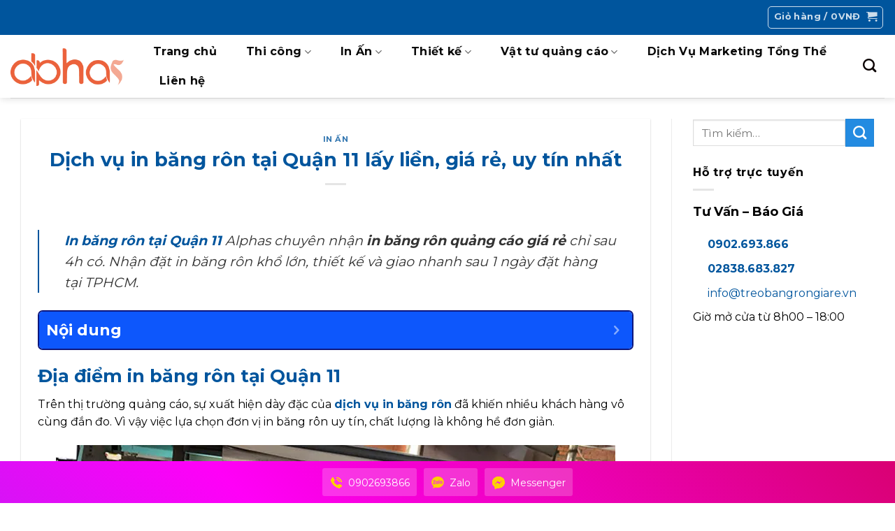

--- FILE ---
content_type: text/html; charset=UTF-8
request_url: https://treobangron.com.vn/in-bang-ron-tai-quan-11/
body_size: 28867
content:
<!DOCTYPE html>
<html lang="vi"

xmlns:og="[http://opengraphprotocol.org/schema/](http://opengraphprotocol.org/schema/)"

xmlns:fb="[http://www.facebook.com/2008/fbml](http://www.facebook.com/2008/fbml)" prefix="og: https://ogp.me/ns#" class="loading-site no-js">
<head>
	<meta charset="UTF-8" />
	<link rel="profile" href="https://gmpg.org/xfn/11" />
	<link rel="pingback" href="https://treobangron.com.vn/xmlrpc.php" />

	
<meta name="viewport" content="width=device-width, initial-scale=1" />
<!-- Tối ưu hóa công cụ tìm kiếm bởi Rank Math PRO - https://rankmath.com/ -->
<title>Dịch vụ in băng rôn tại Quận 11 lấy liền, giá rẻ, uy tín nhất</title>
<meta name="description" content="In băng rôn giá rẻ tại Quận 11. Dịch vụ in ấn hàng đầu tại tphcm chuyên in băng rôn giá rẻ, in hiflex, offset, in pp,...."/>
<meta name="robots" content="follow, index, max-snippet:-1, max-video-preview:-1, max-image-preview:large"/>
<link rel="canonical" href="https://treobangron.com.vn/in-bang-ron-tai-quan-11/" />
<meta property="og:locale" content="vi_VN" />
<meta property="og:type" content="article" />
<meta property="og:title" content="Dịch vụ in băng rôn tại Quận 11 lấy liền, giá rẻ, uy tín nhất" />
<meta property="og:description" content="In băng rôn giá rẻ tại Quận 11. Dịch vụ in ấn hàng đầu tại tphcm chuyên in băng rôn giá rẻ, in hiflex, offset, in pp,...." />
<meta property="og:url" content="https://treobangron.com.vn/in-bang-ron-tai-quan-11/" />
<meta property="og:site_name" content="Công Ty Truyền Thông In Ấn Chuyên Nghiệp Alphas" />
<meta property="article:publisher" content="https://www.facebook.com/treobangronalphas/" />
<meta property="article:author" content="https://www.facebook.com/treobangronalphas/" />
<meta property="article:section" content="In ấn" />
<meta property="og:updated_time" content="2024-10-11T11:52:31+07:00" />
<meta property="og:image" content="https://treobangron.com.vn/wp-content/uploads/2022/06/in-bang-ron-4.jpg" />
<meta property="og:image:secure_url" content="https://treobangron.com.vn/wp-content/uploads/2022/06/in-bang-ron-4.jpg" />
<meta property="og:image:width" content="800" />
<meta property="og:image:height" content="723" />
<meta property="og:image:alt" content="in băng rôn" />
<meta property="og:image:type" content="image/jpeg" />
<meta property="article:published_time" content="2023-07-18T10:52:35+07:00" />
<meta property="article:modified_time" content="2024-10-11T11:52:31+07:00" />
<meta name="twitter:card" content="summary_large_image" />
<meta name="twitter:title" content="Dịch vụ in băng rôn tại Quận 11 lấy liền, giá rẻ, uy tín nhất" />
<meta name="twitter:description" content="In băng rôn giá rẻ tại Quận 11. Dịch vụ in ấn hàng đầu tại tphcm chuyên in băng rôn giá rẻ, in hiflex, offset, in pp,...." />
<meta name="twitter:site" content="@treobangronhcm" />
<meta name="twitter:creator" content="@treobangronhcm" />
<meta name="twitter:image" content="https://treobangron.com.vn/wp-content/uploads/2022/06/in-bang-ron-4.jpg" />
<script type="application/ld+json" class="rank-math-schema-pro">{"@context":"https://schema.org","@graph":[{"@type":"Place","@id":"https://treobangron.com.vn/#place","geo":{"@type":"GeoCoordinates","latitude":"10.7819182","longitude":" 106.6652694"},"hasMap":"https://www.google.com/maps/search/?api=1&amp;query=10.7819182, 106.6652694","address":{"@type":"PostalAddress","streetAddress":"76 Nguy\u1ec5n Gi\u1ea3n Thanh, Ph\u01b0\u1eddng 15","addressLocality":"Qu\u1eadn 10","addressRegion":"Th\u00e0nh ph\u1ed1 H\u1ed3 Ch\u00ed Minh","postalCode":"700000","addressCountry":"VN"}},{"@type":["LocalBusiness","Organization"],"@id":"https://treobangron.com.vn/#organization","name":"Treo b\u0103ng r\u00f4n Alphas","url":"https://treobangron.com.vn","sameAs":["https://www.facebook.com/treobangronalphas/","https://twitter.com/treobangronhcm"],"email":"info@treobangrongiare.vn","address":{"@type":"PostalAddress","streetAddress":"76 Nguy\u1ec5n Gi\u1ea3n Thanh, Ph\u01b0\u1eddng 15","addressLocality":"Qu\u1eadn 10","addressRegion":"Th\u00e0nh ph\u1ed1 H\u1ed3 Ch\u00ed Minh","postalCode":"700000","addressCountry":"VN"},"logo":{"@type":"ImageObject","@id":"https://treobangron.com.vn/#logo","url":"https://treobangron.com.vn/wp-content/uploads/2021/11/treobangrongiare-logo.png","contentUrl":"https://treobangron.com.vn/wp-content/uploads/2021/11/treobangrongiare-logo.png","caption":"C\u00f4ng Ty Truy\u1ec1n Th\u00f4ng In \u1ea4n Chuy\u00ean Nghi\u1ec7p Alphas","inLanguage":"vi","width":"492","height":"150"},"priceRange":"100.000VN\u0110-5.000.000VN\u0110","openingHours":["Monday,Tuesday,Wednesday,Thursday,Friday,Saturday,Sunday 09:00-17:00"],"location":{"@id":"https://treobangron.com.vn/#place"},"image":{"@id":"https://treobangron.com.vn/#logo"},"telephone":"+84 902693866"},{"@type":"WebSite","@id":"https://treobangron.com.vn/#website","url":"https://treobangron.com.vn","name":"C\u00f4ng Ty Truy\u1ec1n Th\u00f4ng In \u1ea4n Chuy\u00ean Nghi\u1ec7p Alphas","alternateName":"Treo b\u0103ng r\u00f4n Alphas","publisher":{"@id":"https://treobangron.com.vn/#organization"},"inLanguage":"vi"},{"@type":"ImageObject","@id":"https://treobangron.com.vn/wp-content/uploads/2022/06/in-bang-ron-4.jpg","url":"https://treobangron.com.vn/wp-content/uploads/2022/06/in-bang-ron-4.jpg","width":"800","height":"723","caption":"in b\u0103ng r\u00f4n","inLanguage":"vi"},{"@type":"BreadcrumbList","@id":"https://treobangron.com.vn/in-bang-ron-tai-quan-11/#breadcrumb","itemListElement":[{"@type":"ListItem","position":"1","item":{"@id":"https://treobangron.com.vn","name":"Home"}},{"@type":"ListItem","position":"2","item":{"@id":"https://treobangron.com.vn/in-bang-ron-tai-quan-11/","name":"D\u1ecbch v\u1ee5 in b\u0103ng r\u00f4n t\u1ea1i Qu\u1eadn 11 l\u1ea5y li\u1ec1n, gi\u00e1 r\u1ebb, uy t\u00edn nh\u1ea5t"}}]},{"@type":"WebPage","@id":"https://treobangron.com.vn/in-bang-ron-tai-quan-11/#webpage","url":"https://treobangron.com.vn/in-bang-ron-tai-quan-11/","name":"D\u1ecbch v\u1ee5 in b\u0103ng r\u00f4n t\u1ea1i Qu\u1eadn 11 l\u1ea5y li\u1ec1n, gi\u00e1 r\u1ebb, uy t\u00edn nh\u1ea5t","datePublished":"2023-07-18T10:52:35+07:00","dateModified":"2024-10-11T11:52:31+07:00","isPartOf":{"@id":"https://treobangron.com.vn/#website"},"primaryImageOfPage":{"@id":"https://treobangron.com.vn/wp-content/uploads/2022/06/in-bang-ron-4.jpg"},"inLanguage":"vi","breadcrumb":{"@id":"https://treobangron.com.vn/in-bang-ron-tai-quan-11/#breadcrumb"}},{"@type":"Person","@id":"https://treobangron.com.vn/author/treobangronalphas/","name":"V\u0169 Xu\u00e2n Long","url":"https://treobangron.com.vn/author/treobangronalphas/","image":{"@type":"ImageObject","@id":"https://secure.gravatar.com/avatar/10a9ffa011d6de8ef0244901d4905919b86171261b697706bf254cd265cd71e7?s=96&amp;d=identicon&amp;r=g","url":"https://secure.gravatar.com/avatar/10a9ffa011d6de8ef0244901d4905919b86171261b697706bf254cd265cd71e7?s=96&amp;d=identicon&amp;r=g","caption":"V\u0169 Xu\u00e2n Long","inLanguage":"vi"},"sameAs":["https://treobangron.com.vn/","https://www.facebook.com/treobangronalphas/","https://twitter.com/treobangronhcm"],"worksFor":{"@id":"https://treobangron.com.vn/#organization"}},{"@type":"BlogPosting","headline":"D\u1ecbch v\u1ee5 in b\u0103ng r\u00f4n t\u1ea1i Qu\u1eadn 11 l\u1ea5y li\u1ec1n, gi\u00e1 r\u1ebb, uy t\u00edn nh\u1ea5t","keywords":"In b\u0103ng r\u00f4n t\u1ea1i Qu\u1eadn 11","datePublished":"2023-07-18T10:52:35+07:00","dateModified":"2024-10-11T11:52:31+07:00","author":{"@id":"https://treobangron.com.vn/author/treobangronalphas/","name":"V\u0169 Xu\u00e2n Long"},"publisher":{"@id":"https://treobangron.com.vn/#organization"},"description":"In b\u0103ng r\u00f4n gi\u00e1 r\u1ebb t\u1ea1i Qu\u1eadn 11. D\u1ecbch v\u1ee5 in \u1ea5n h\u00e0ng \u0111\u1ea7u t\u1ea1i tphcm chuy\u00ean in b\u0103ng r\u00f4n gi\u00e1 r\u1ebb, in hiflex, offset, in pp,....","name":"D\u1ecbch v\u1ee5 in b\u0103ng r\u00f4n t\u1ea1i Qu\u1eadn 11 l\u1ea5y li\u1ec1n, gi\u00e1 r\u1ebb, uy t\u00edn nh\u1ea5t","@id":"https://treobangron.com.vn/in-bang-ron-tai-quan-11/#richSnippet","isPartOf":{"@id":"https://treobangron.com.vn/in-bang-ron-tai-quan-11/#webpage"},"image":{"@id":"https://treobangron.com.vn/wp-content/uploads/2022/06/in-bang-ron-4.jpg"},"inLanguage":"vi","mainEntityOfPage":{"@id":"https://treobangron.com.vn/in-bang-ron-tai-quan-11/#webpage"}}]}</script>
<!-- /Plugin SEO WordPress Rank Math -->

<link rel='dns-prefetch' href='//fonts.googleapis.com' />
<link href='https://fonts.gstatic.com' crossorigin rel='preconnect' />
<link rel='prefetch' href='https://treobangron.com.vn/wp-content/themes/flatsome/assets/js/flatsome.js?ver=e1ad26bd5672989785e1' />
<link rel='prefetch' href='https://treobangron.com.vn/wp-content/themes/flatsome/assets/js/chunk.slider.js?ver=3.19.12' />
<link rel='prefetch' href='https://treobangron.com.vn/wp-content/themes/flatsome/assets/js/chunk.popups.js?ver=3.19.12' />
<link rel='prefetch' href='https://treobangron.com.vn/wp-content/themes/flatsome/assets/js/chunk.tooltips.js?ver=3.19.12' />
<link rel='prefetch' href='https://treobangron.com.vn/wp-content/themes/flatsome/assets/js/woocommerce.js?ver=dd6035ce106022a74757' />
<link rel="alternate" title="oNhúng (JSON)" type="application/json+oembed" href="https://treobangron.com.vn/wp-json/oembed/1.0/embed?url=https%3A%2F%2Ftreobangron.com.vn%2Fin-bang-ron-tai-quan-11%2F" />
<link rel="alternate" title="oNhúng (XML)" type="text/xml+oembed" href="https://treobangron.com.vn/wp-json/oembed/1.0/embed?url=https%3A%2F%2Ftreobangron.com.vn%2Fin-bang-ron-tai-quan-11%2F&#038;format=xml" />

<meta property="og:title" content="Dịch vụ in băng rôn tại Quận 11 lấy liền, giá rẻ, uy tín nhất"/>

<meta property="og:description" content="Dịch vụ treo băng rôn, in ấn giá rẻ"/>

<meta property="og:type" content="article"/>

<meta property="og:url" content="https://treobangron.com.vn/in-bang-ron-tai-quan-11/"/>

<meta property="og:site_name" content="Treo băng rôn Alphas"/>

<meta property="og:image" content="https://treobangron.com.vn/wp-content/uploads/2022/06/in-bang-ron-4.jpg"/>

<style id='wp-img-auto-sizes-contain-inline-css' type='text/css'>
img:is([sizes=auto i],[sizes^="auto," i]){contain-intrinsic-size:3000px 1500px}
/*# sourceURL=wp-img-auto-sizes-contain-inline-css */
</style>
<style id='woocommerce-inline-inline-css' type='text/css'>
.woocommerce form .form-row .required { visibility: visible; }
/*# sourceURL=woocommerce-inline-inline-css */
</style>
<link data-minify="1" rel='stylesheet' id='brands-styles-css' href='https://treobangron.com.vn/wp-content/cache/min/1/wp-content/plugins/woocommerce/assets/css/brands.css?ver=1757849364' type='text/css' media='all' />
<link data-minify="1" rel='stylesheet' id='fixedtoc-style-css' href='https://treobangron.com.vn/wp-content/cache/min/1/wp-content/plugins/fixed-toc/frontend/assets/css/ftoc.min.css?ver=1757849367' type='text/css' media='all' />
<style id='fixedtoc-style-inline-css' type='text/css'>
.ftwp-in-post#ftwp-container-outer { height: auto; } #ftwp-container.ftwp-wrap #ftwp-contents { width: 300px; height: auto; } .ftwp-in-post#ftwp-container-outer #ftwp-contents { height: auto; } .ftwp-in-post#ftwp-container-outer.ftwp-float-none #ftwp-contents { width: auto; } #ftwp-container.ftwp-wrap #ftwp-trigger { width: 44px; height: 44px; font-size: 26.4px; } #ftwp-container #ftwp-trigger.ftwp-border-medium { font-size: 25.4px; } #ftwp-container.ftwp-wrap #ftwp-header { font-size: 22px; font-family: inherit; } #ftwp-container.ftwp-wrap #ftwp-header-title { font-weight: bold; } #ftwp-container.ftwp-wrap #ftwp-list { font-size: 14px; font-family: inherit; } #ftwp-container #ftwp-list.ftwp-liststyle-decimal .ftwp-anchor::before { font-size: 14px; } #ftwp-container #ftwp-list.ftwp-strong-first>.ftwp-item>.ftwp-anchor .ftwp-text { font-size: 15.4px; } #ftwp-container #ftwp-list.ftwp-strong-first.ftwp-liststyle-decimal>.ftwp-item>.ftwp-anchor::before { font-size: 15.4px; } #ftwp-container.ftwp-wrap #ftwp-trigger { color: #333; background: rgba(243,243,243,0.95); } #ftwp-container.ftwp-wrap #ftwp-trigger { border-color: rgba(51,51,51,0.95); } #ftwp-container.ftwp-wrap #ftwp-contents { border-color: rgba(0,11,119,0.95); } #ftwp-container.ftwp-wrap #ftwp-header { color: #ffffff; background: rgba(0,79,252,0.95); } #ftwp-container.ftwp-wrap #ftwp-contents:hover #ftwp-header { background: #004ffc; } #ftwp-container.ftwp-wrap #ftwp-list { color: #333; background: rgba(243,243,243,0.95); } #ftwp-container.ftwp-wrap #ftwp-contents:hover #ftwp-list { background: #f3f3f3; } #ftwp-container.ftwp-wrap #ftwp-list .ftwp-anchor:hover { color: #00abf4; } #ftwp-container.ftwp-wrap #ftwp-list .ftwp-anchor:focus, #ftwp-container.ftwp-wrap #ftwp-list .ftwp-active, #ftwp-container.ftwp-wrap #ftwp-list .ftwp-active:hover { color: #fff; } #ftwp-container.ftwp-wrap #ftwp-list .ftwp-text::before { background: rgba(58,120,255,0.95); } .ftwp-heading-target::before { background: rgba(58,120,255,0.95); }
/*# sourceURL=fixedtoc-style-inline-css */
</style>
<link data-minify="1" rel='stylesheet' id='flatsome-main-css' href='https://treobangron.com.vn/wp-content/cache/min/1/wp-content/themes/flatsome/assets/css/flatsome.css?ver=1757849364' type='text/css' media='all' />
<style id='flatsome-main-inline-css' type='text/css'>
@font-face {
				font-family: "fl-icons";
				font-display: block;
				src: url(https://treobangron.com.vn/wp-content/themes/flatsome/assets/css/icons/fl-icons.eot?v=3.19.12);
				src:
					url(https://treobangron.com.vn/wp-content/themes/flatsome/assets/css/icons/fl-icons.eot#iefix?v=3.19.12) format("embedded-opentype"),
					url(https://treobangron.com.vn/wp-content/themes/flatsome/assets/css/icons/fl-icons.woff2?v=3.19.12) format("woff2"),
					url(https://treobangron.com.vn/wp-content/themes/flatsome/assets/css/icons/fl-icons.ttf?v=3.19.12) format("truetype"),
					url(https://treobangron.com.vn/wp-content/themes/flatsome/assets/css/icons/fl-icons.woff?v=3.19.12) format("woff"),
					url(https://treobangron.com.vn/wp-content/themes/flatsome/assets/css/icons/fl-icons.svg?v=3.19.12#fl-icons) format("svg");
			}
/*# sourceURL=flatsome-main-inline-css */
</style>
<link data-minify="1" rel='stylesheet' id='flatsome-shop-css' href='https://treobangron.com.vn/wp-content/cache/min/1/wp-content/themes/flatsome/assets/css/flatsome-shop.css?ver=1757849364' type='text/css' media='all' />
<link data-minify="1" rel='stylesheet' id='flatsome-style-css' href='https://treobangron.com.vn/wp-content/cache/min/1/wp-content/themes/flatsome-child/style.css?ver=1757849364' type='text/css' media='all' />
<link rel='stylesheet' id='flatsome-googlefonts-css' href='//fonts.googleapis.com/css?family=Montserrat%3Aregular%2C700%2Cregular%2C700%7CDancing+Script%3Aregular%2Cregular&#038;display=swap' type='text/css' media='all' />
<style id='rocket-lazyload-inline-css' type='text/css'>
.rll-youtube-player{position:relative;padding-bottom:56.23%;height:0;overflow:hidden;max-width:100%;}.rll-youtube-player:focus-within{outline: 2px solid currentColor;outline-offset: 5px;}.rll-youtube-player iframe{position:absolute;top:0;left:0;width:100%;height:100%;z-index:100;background:0 0}.rll-youtube-player img{bottom:0;display:block;left:0;margin:auto;max-width:100%;width:100%;position:absolute;right:0;top:0;border:none;height:auto;-webkit-transition:.4s all;-moz-transition:.4s all;transition:.4s all}.rll-youtube-player img:hover{-webkit-filter:brightness(75%)}.rll-youtube-player .play{height:100%;width:100%;left:0;top:0;position:absolute;background:url(https://treobangron.com.vn/wp-content/plugins/wp-rocket/assets/img/youtube.png) no-repeat center;background-color: transparent !important;cursor:pointer;border:none;}
/*# sourceURL=rocket-lazyload-inline-css */
</style>
<script type="text/javascript" src="https://treobangron.com.vn/wp-includes/js/jquery/jquery.min.js" id="jquery-core-js" data-rocket-defer defer></script>


<link rel="https://api.w.org/" href="https://treobangron.com.vn/wp-json/" /><link rel="alternate" title="JSON" type="application/json" href="https://treobangron.com.vn/wp-json/wp/v2/posts/7938" /><link rel="EditURI" type="application/rsd+xml" title="RSD" href="https://treobangron.com.vn/xmlrpc.php?rsd" />
<!-- Google tag (gtag.js) -->
<script async src="https://www.googletagmanager.com/gtag/js?id=G-6ERV3TLDCR"></script>
<script>
  window.dataLayer = window.dataLayer || [];
  function gtag(){dataLayer.push(arguments);}
  gtag('js', new Date());

  gtag('config', 'G-6ERV3TLDCR');
</script><meta name="geo.region" content="VN-SG" />
<meta name="geo.placename" content="Hồ Chí Minh" />
<meta name="geo.position" content="10.78197;106.66553" />
<meta name="ICBM" content="10.78197, 106.66553" />
<meta name="p:domain_verify" content="2425cec2a0495d31fd02c2c16a37a308"/>
<meta name="google-site-verification" content="yRIUa2pzShwSs5t6RA3a8Z4ydMwB2yccnCLGPqkKkcM" />
	<noscript><style>.woocommerce-product-gallery{ opacity: 1 !important; }</style></noscript>
	<link rel="icon" href="https://treobangron.com.vn/wp-content/uploads/2023/03/cropped-Thiet-ke-chua-co-ten-32x32.png" sizes="32x32" />
<link rel="icon" href="https://treobangron.com.vn/wp-content/uploads/2023/03/cropped-Thiet-ke-chua-co-ten-192x192.png" sizes="192x192" />
<link rel="apple-touch-icon" href="https://treobangron.com.vn/wp-content/uploads/2023/03/cropped-Thiet-ke-chua-co-ten-180x180.png" />
<meta name="msapplication-TileImage" content="https://treobangron.com.vn/wp-content/uploads/2023/03/cropped-Thiet-ke-chua-co-ten-270x270.png" />
<style id="custom-css" type="text/css">:root {--primary-color: #00559d;--fs-color-primary: #00559d;--fs-color-secondary: #238be1;--fs-color-success: #33df2a;--fs-color-alert: #b30000;--fs-experimental-link-color: #00559d;--fs-experimental-link-color-hover: #111;}.tooltipster-base {--tooltip-color: #fff;--tooltip-bg-color: #000;}.off-canvas-right .mfp-content, .off-canvas-left .mfp-content {--drawer-width: 300px;}.off-canvas .mfp-content.off-canvas-cart {--drawer-width: 360px;}.container-width, .full-width .ubermenu-nav, .container, .row{max-width: 1330px}.row.row-collapse{max-width: 1300px}.row.row-small{max-width: 1322.5px}.row.row-large{max-width: 1360px}.header-main{height: 90px}#logo img{max-height: 90px}#logo{width:162px;}.header-bottom{min-height: 55px}.header-top{min-height: 50px}.transparent .header-main{height: 90px}.transparent #logo img{max-height: 90px}.has-transparent + .page-title:first-of-type,.has-transparent + #main > .page-title,.has-transparent + #main > div > .page-title,.has-transparent + #main .page-header-wrapper:first-of-type .page-title{padding-top: 120px;}.transparent .header-wrapper{background-color: #ffffff!important;}.transparent .top-divider{display: none;}.header.show-on-scroll,.stuck .header-main{height:49px!important}.stuck #logo img{max-height: 49px!important}.header-bg-color {background-color: #ffffff}.header-bottom {background-color: #f1f1f1}.top-bar-nav > li > a{line-height: 55px }.header-main .nav > li > a{line-height: 42px }@media (max-width: 549px) {.header-main{height: 30px}#logo img{max-height: 30px}}.main-menu-overlay{background-color: #494949}.nav-dropdown{border-radius:5px}.nav-dropdown{font-size:99%}body{color: #000000}h1,h2,h3,h4,h5,h6,.heading-font{color: #00559d;}body{font-size: 100%;}@media screen and (max-width: 549px){body{font-size: 100%;}}body{font-family: Montserrat, sans-serif;}body {font-weight: 400;font-style: normal;}.nav > li > a {font-family: Montserrat, sans-serif;}.mobile-sidebar-levels-2 .nav > li > ul > li > a {font-family: Montserrat, sans-serif;}.nav > li > a,.mobile-sidebar-levels-2 .nav > li > ul > li > a {font-weight: 700;font-style: normal;}h1,h2,h3,h4,h5,h6,.heading-font, .off-canvas-center .nav-sidebar.nav-vertical > li > a{font-family: Montserrat, sans-serif;}h1,h2,h3,h4,h5,h6,.heading-font,.banner h1,.banner h2 {font-weight: 700;font-style: normal;}.alt-font{font-family: "Dancing Script", sans-serif;}.alt-font {font-weight: 400!important;font-style: normal!important;}.breadcrumbs{text-transform: none;}button,.button{text-transform: none;}.nav > li > a, .links > li > a{text-transform: none;}.section-title span{text-transform: none;}h3.widget-title,span.widget-title{text-transform: none;}.header:not(.transparent) .top-bar-nav > li > a {color: #ffffff;}.header:not(.transparent) .header-nav-main.nav > li > a {color: #0a0a0a;}.header:not(.transparent) .header-nav-main.nav > li > a:hover,.header:not(.transparent) .header-nav-main.nav > li.active > a,.header:not(.transparent) .header-nav-main.nav > li.current > a,.header:not(.transparent) .header-nav-main.nav > li > a.active,.header:not(.transparent) .header-nav-main.nav > li > a.current{color: #0000ff;}.header-nav-main.nav-line-bottom > li > a:before,.header-nav-main.nav-line-grow > li > a:before,.header-nav-main.nav-line > li > a:before,.header-nav-main.nav-box > li > a:hover,.header-nav-main.nav-box > li.active > a,.header-nav-main.nav-pills > li > a:hover,.header-nav-main.nav-pills > li.active > a{color:#FFF!important;background-color: #0000ff;}.has-equal-box-heights .box-image {padding-top: 100%;}.star-rating span:before,.star-rating:before, .woocommerce-page .star-rating:before, .stars a:hover:after, .stars a.active:after{color: #fafa0f}.pswp__bg,.mfp-bg.mfp-ready{background-color: #003663}@media screen and (min-width: 550px){.products .box-vertical .box-image{min-width: 300px!important;width: 300px!important;}}.header-main .social-icons,.header-main .cart-icon strong,.header-main .menu-title,.header-main .header-button > .button.is-outline,.header-main .nav > li > a > i:not(.icon-angle-down){color: #0a0000!important;}.header-main .header-button > .button.is-outline,.header-main .cart-icon strong:after,.header-main .cart-icon strong{border-color: #0a0000!important;}.header-main .header-button > .button:not(.is-outline){background-color: #0a0000!important;}.header-main .current-dropdown .cart-icon strong,.header-main .header-button > .button:hover,.header-main .header-button > .button:hover i,.header-main .header-button > .button:hover span{color:#FFF!important;}.header-main .menu-title:hover,.header-main .social-icons a:hover,.header-main .header-button > .button.is-outline:hover,.header-main .nav > li > a:hover > i:not(.icon-angle-down){color: #4b7afb!important;}.header-main .current-dropdown .cart-icon strong,.header-main .header-button > .button:hover{background-color: #4b7afb!important;}.header-main .current-dropdown .cart-icon strong:after,.header-main .current-dropdown .cart-icon strong,.header-main .header-button > .button:hover{border-color: #4b7afb!important;}.absolute-footer, html{background-color: #FFFFFF}.nav-vertical-fly-out > li + li {border-top-width: 1px; border-top-style: solid;}.label-new.menu-item > a:after{content:"Mới";}.label-hot.menu-item > a:after{content:"Nổi bật";}.label-sale.menu-item > a:after{content:"Giảm giá";}.label-popular.menu-item > a:after{content:"Phổ biến";}</style>		<style type="text/css" id="wp-custom-css">
			.box-text {
    font-size: 16px;
}
.header-main .nav > li > a {
    color:#000;
}
.button, button, input[type=submit], input[type=reset], input[type=button] {
    font-size: 16px;
}

.nav>li>button {
    color: #fff;
}

.blog-featured-title+#main .post-sidebar {
    padding-top: 30px;
    border: 1px solid #ececec;
}
   
a.woocommerce-LoopProduct-link.woocommerce-loop-product__link {
    text-overflow: ellipsis !important;
    -webkit-line-clamp: 1 !important;
    display: -webkit-box;
    -webkit-box-orient: vertical;
    overflow: hidden;
}

.nav-dropdown {
    min-width: 280px;
}

a#top-link {
    z-index: 999999;
}

th:first-child, td:first-child {
    padding-left: 10px;
}

th, td {
    border-bottom: 1px solid #2264ad;
}

.nav-size-medium>li>a {
    font-size: 16px;
}

.wc {
    padding: 0px;
    vertical-align: middle;
}

.wc p {
    margin-bottom: 0px;
  line-height:40px;
  font-size: 13px;
}

.wc a.button.secondary.is-xxsmall.lowercase.expand {
    margin-bottom: 0px;
}

.wc .col {
    padding-bottom: 0px;
}

.col.post-item {
    padding-bottom: 10px !important;
}
.product-small.col {
    padding-bottom: 10px !important;
}

.nav-dropdown>li.nav-dropdown-col{display:block}
.nav-dropdown{border:1px solid #ddd; padding:0}
.nav-dropdown .nav-dropdown-col>a, .nav-dropdown li a{font-weight:normal !important; text-transform:none !important;font-size:15px; font-weight:500}
.nav-dropdown .nav-dropdown-col>ul li:hover{background:#4ba6fb}
.nav-dropdown-default>li:hover>a, .nav-dropdown .nav-dropdown-col>ul li:hover>a{color:white}
.nav-dropdown-default>li:hover{background:#fbae3c}
.nav-dropdown-default>li>a{border-bottom:0 !important}.nav-dropdown-has-arrow li.has-dropdown:before{border-width: 10px;
    margin-left: -10px;}
.nav-dropdown .nav-dropdown-col>ul{border: 1px solid #d2d2d2;margin-top:-40px;box-shadow: 2px 2px 5px #82828282;display:none;position: absolute;
    left: 100%;z-index: 9;background: white;min-width: 240px;border-radius: 5px;}
.nav-dropdown>li.nav-dropdown-col{width:100%;border-right:0}
.nav-dropdown .nav-dropdown-col>ul li a{padding:10px;  text-transform: none;color:black}
.header-nav li.nav-dropdown-col:hover >ul{display:block !important}



.background-ldp {
  display: table;
  width: 100%;
  height: 100%;
  color: #000;
  line-height: 1.6;
  position: relative;
  overflow: hidden;
}

.lines {
  position: absolute;
  top: 0;
  left: 0;
  right: 0;
  height: 100%;
  margin: auto;
  width: 90vw;
}

.line {
  position: absolute;
  width: 1px;
  height: 100%;
  top: 0;
  left: 50%;
  background: rgb(120 120 120 / 15%);
  overflow: hidden;
}

.line::after {
    content: '';
    display: block;
    position: absolute;
    height: 15vh;
    width: 100%;
    top: -50%;
    left: 0;
    background: linear-gradient(to bottom, rgba(255, 255, 255, 0) 0%, #4ba6fb 75%, #2264ad 100%);
    animation: drop 7s 0s infinite;
    animation-fill-mode: forwards;
    animation-timing-function: cubic-bezier(0.4, 0.26, 0, 0.97);
}

.line:nth-child(1) {
  margin-left: -40%;
}

.line:nth-child(1)::after {
  animation-delay: 2s;
}

.line:nth-child(3) {
  margin-left: -20%;
}

.line:nth-child(3)::after {
  animation-delay: 1.5s;
}

.line:nth-child(4) {
  margin-left: 20%;
}

.line:nth-child(4)::after {
  animation-delay: 3.0s;
}

.line:nth-child(5) {
  margin-left: 40%;
}

.line:nth-child(5)::after {
  animation-delay: 2.5s;
}


@keyframes drop {
  0% {
    top: -50%;
  }
  100% {
    top: 110%;
  }
}

.gradient-bg{
    background: linear-gradient(314deg, rgb(1 51 135), rgb(18 115 255));
}

.title-ldp::after {
    content: '';
    width: 400px;
    height: 3px;
    background: linear-gradient(70deg,#13bfff,#ffdd40,#ae63e4,#47cf73);
    position: relative;
    display: block;
  	top: 5px;
}

h2.title-logo::before {
    content: '';
    width: 130px;
    height: 50px;
    background: transparent url(https://treobangron.com.vn/wp-content/uploads/2023/03/AP.png) no-repeat center/100% auto;
    position: relative;
    display: block;
    opacity: 0.5;
    margin: 0 auto 0px;
}

.title-ldp-1::after {
    content: '';
    width: 400px;
    height: 3px;
    background: linear-gradient(70deg,#13bfff,#ffdd40,#ae63e4,#47cf73);
    position: relative;
    display: block;
  	margin: 0 auto 0px;
    top: 5px;
}

h2.title-ldp-1 {
    padding-bottom: 10px;
}

th, td {
    border: 1px solid #2264ad;
}

.related {
    position: relative;
    font-size: 16px;
    margin: 1.25em 0 1.25em;
    padding: 0 1.25em 0 1.875em;
    border-left: 2px solid #446084;
    color: #333;
}

.relatedposts {
    margin-top: 24px;
}

th, td {
  padding: 4px;
}

.footer-wrapper {
    margin-bottom: 60px;
}
.absolute-footer {
    color: rgba(0, 0, 0, .5);
    font-size: .9em;
    padding: 10px 0 10px;
}

a.button.primary.is-underline.expand.buttonwhite {
    background-color: white !important;
}
.background-banner {
    background: linear-gradient(220deg, #a9daff, #00559d);
}
		</style>
		<noscript><style id="rocket-lazyload-nojs-css">.rll-youtube-player, [data-lazy-src]{display:none !important;}</style></noscript><link data-minify="1" rel='stylesheet' id='wc-blocks-style-css' href='https://treobangron.com.vn/wp-content/cache/min/1/wp-content/plugins/woocommerce/assets/client/blocks/wc-blocks.css?ver=1757849364' type='text/css' media='all' />
<style id='global-styles-inline-css' type='text/css'>
:root{--wp--preset--aspect-ratio--square: 1;--wp--preset--aspect-ratio--4-3: 4/3;--wp--preset--aspect-ratio--3-4: 3/4;--wp--preset--aspect-ratio--3-2: 3/2;--wp--preset--aspect-ratio--2-3: 2/3;--wp--preset--aspect-ratio--16-9: 16/9;--wp--preset--aspect-ratio--9-16: 9/16;--wp--preset--color--black: #000000;--wp--preset--color--cyan-bluish-gray: #abb8c3;--wp--preset--color--white: #ffffff;--wp--preset--color--pale-pink: #f78da7;--wp--preset--color--vivid-red: #cf2e2e;--wp--preset--color--luminous-vivid-orange: #ff6900;--wp--preset--color--luminous-vivid-amber: #fcb900;--wp--preset--color--light-green-cyan: #7bdcb5;--wp--preset--color--vivid-green-cyan: #00d084;--wp--preset--color--pale-cyan-blue: #8ed1fc;--wp--preset--color--vivid-cyan-blue: #0693e3;--wp--preset--color--vivid-purple: #9b51e0;--wp--preset--color--primary: #00559d;--wp--preset--color--secondary: #238be1;--wp--preset--color--success: #33df2a;--wp--preset--color--alert: #b30000;--wp--preset--gradient--vivid-cyan-blue-to-vivid-purple: linear-gradient(135deg,rgb(6,147,227) 0%,rgb(155,81,224) 100%);--wp--preset--gradient--light-green-cyan-to-vivid-green-cyan: linear-gradient(135deg,rgb(122,220,180) 0%,rgb(0,208,130) 100%);--wp--preset--gradient--luminous-vivid-amber-to-luminous-vivid-orange: linear-gradient(135deg,rgb(252,185,0) 0%,rgb(255,105,0) 100%);--wp--preset--gradient--luminous-vivid-orange-to-vivid-red: linear-gradient(135deg,rgb(255,105,0) 0%,rgb(207,46,46) 100%);--wp--preset--gradient--very-light-gray-to-cyan-bluish-gray: linear-gradient(135deg,rgb(238,238,238) 0%,rgb(169,184,195) 100%);--wp--preset--gradient--cool-to-warm-spectrum: linear-gradient(135deg,rgb(74,234,220) 0%,rgb(151,120,209) 20%,rgb(207,42,186) 40%,rgb(238,44,130) 60%,rgb(251,105,98) 80%,rgb(254,248,76) 100%);--wp--preset--gradient--blush-light-purple: linear-gradient(135deg,rgb(255,206,236) 0%,rgb(152,150,240) 100%);--wp--preset--gradient--blush-bordeaux: linear-gradient(135deg,rgb(254,205,165) 0%,rgb(254,45,45) 50%,rgb(107,0,62) 100%);--wp--preset--gradient--luminous-dusk: linear-gradient(135deg,rgb(255,203,112) 0%,rgb(199,81,192) 50%,rgb(65,88,208) 100%);--wp--preset--gradient--pale-ocean: linear-gradient(135deg,rgb(255,245,203) 0%,rgb(182,227,212) 50%,rgb(51,167,181) 100%);--wp--preset--gradient--electric-grass: linear-gradient(135deg,rgb(202,248,128) 0%,rgb(113,206,126) 100%);--wp--preset--gradient--midnight: linear-gradient(135deg,rgb(2,3,129) 0%,rgb(40,116,252) 100%);--wp--preset--font-size--small: 13px;--wp--preset--font-size--medium: 20px;--wp--preset--font-size--large: 36px;--wp--preset--font-size--x-large: 42px;--wp--preset--spacing--20: 0.44rem;--wp--preset--spacing--30: 0.67rem;--wp--preset--spacing--40: 1rem;--wp--preset--spacing--50: 1.5rem;--wp--preset--spacing--60: 2.25rem;--wp--preset--spacing--70: 3.38rem;--wp--preset--spacing--80: 5.06rem;--wp--preset--shadow--natural: 6px 6px 9px rgba(0, 0, 0, 0.2);--wp--preset--shadow--deep: 12px 12px 50px rgba(0, 0, 0, 0.4);--wp--preset--shadow--sharp: 6px 6px 0px rgba(0, 0, 0, 0.2);--wp--preset--shadow--outlined: 6px 6px 0px -3px rgb(255, 255, 255), 6px 6px rgb(0, 0, 0);--wp--preset--shadow--crisp: 6px 6px 0px rgb(0, 0, 0);}:where(body) { margin: 0; }.wp-site-blocks > .alignleft { float: left; margin-right: 2em; }.wp-site-blocks > .alignright { float: right; margin-left: 2em; }.wp-site-blocks > .aligncenter { justify-content: center; margin-left: auto; margin-right: auto; }:where(.is-layout-flex){gap: 0.5em;}:where(.is-layout-grid){gap: 0.5em;}.is-layout-flow > .alignleft{float: left;margin-inline-start: 0;margin-inline-end: 2em;}.is-layout-flow > .alignright{float: right;margin-inline-start: 2em;margin-inline-end: 0;}.is-layout-flow > .aligncenter{margin-left: auto !important;margin-right: auto !important;}.is-layout-constrained > .alignleft{float: left;margin-inline-start: 0;margin-inline-end: 2em;}.is-layout-constrained > .alignright{float: right;margin-inline-start: 2em;margin-inline-end: 0;}.is-layout-constrained > .aligncenter{margin-left: auto !important;margin-right: auto !important;}.is-layout-constrained > :where(:not(.alignleft):not(.alignright):not(.alignfull)){margin-left: auto !important;margin-right: auto !important;}body .is-layout-flex{display: flex;}.is-layout-flex{flex-wrap: wrap;align-items: center;}.is-layout-flex > :is(*, div){margin: 0;}body .is-layout-grid{display: grid;}.is-layout-grid > :is(*, div){margin: 0;}body{padding-top: 0px;padding-right: 0px;padding-bottom: 0px;padding-left: 0px;}a:where(:not(.wp-element-button)){text-decoration: none;}:root :where(.wp-element-button, .wp-block-button__link){background-color: #32373c;border-width: 0;color: #fff;font-family: inherit;font-size: inherit;font-style: inherit;font-weight: inherit;letter-spacing: inherit;line-height: inherit;padding-top: calc(0.667em + 2px);padding-right: calc(1.333em + 2px);padding-bottom: calc(0.667em + 2px);padding-left: calc(1.333em + 2px);text-decoration: none;text-transform: inherit;}.has-black-color{color: var(--wp--preset--color--black) !important;}.has-cyan-bluish-gray-color{color: var(--wp--preset--color--cyan-bluish-gray) !important;}.has-white-color{color: var(--wp--preset--color--white) !important;}.has-pale-pink-color{color: var(--wp--preset--color--pale-pink) !important;}.has-vivid-red-color{color: var(--wp--preset--color--vivid-red) !important;}.has-luminous-vivid-orange-color{color: var(--wp--preset--color--luminous-vivid-orange) !important;}.has-luminous-vivid-amber-color{color: var(--wp--preset--color--luminous-vivid-amber) !important;}.has-light-green-cyan-color{color: var(--wp--preset--color--light-green-cyan) !important;}.has-vivid-green-cyan-color{color: var(--wp--preset--color--vivid-green-cyan) !important;}.has-pale-cyan-blue-color{color: var(--wp--preset--color--pale-cyan-blue) !important;}.has-vivid-cyan-blue-color{color: var(--wp--preset--color--vivid-cyan-blue) !important;}.has-vivid-purple-color{color: var(--wp--preset--color--vivid-purple) !important;}.has-primary-color{color: var(--wp--preset--color--primary) !important;}.has-secondary-color{color: var(--wp--preset--color--secondary) !important;}.has-success-color{color: var(--wp--preset--color--success) !important;}.has-alert-color{color: var(--wp--preset--color--alert) !important;}.has-black-background-color{background-color: var(--wp--preset--color--black) !important;}.has-cyan-bluish-gray-background-color{background-color: var(--wp--preset--color--cyan-bluish-gray) !important;}.has-white-background-color{background-color: var(--wp--preset--color--white) !important;}.has-pale-pink-background-color{background-color: var(--wp--preset--color--pale-pink) !important;}.has-vivid-red-background-color{background-color: var(--wp--preset--color--vivid-red) !important;}.has-luminous-vivid-orange-background-color{background-color: var(--wp--preset--color--luminous-vivid-orange) !important;}.has-luminous-vivid-amber-background-color{background-color: var(--wp--preset--color--luminous-vivid-amber) !important;}.has-light-green-cyan-background-color{background-color: var(--wp--preset--color--light-green-cyan) !important;}.has-vivid-green-cyan-background-color{background-color: var(--wp--preset--color--vivid-green-cyan) !important;}.has-pale-cyan-blue-background-color{background-color: var(--wp--preset--color--pale-cyan-blue) !important;}.has-vivid-cyan-blue-background-color{background-color: var(--wp--preset--color--vivid-cyan-blue) !important;}.has-vivid-purple-background-color{background-color: var(--wp--preset--color--vivid-purple) !important;}.has-primary-background-color{background-color: var(--wp--preset--color--primary) !important;}.has-secondary-background-color{background-color: var(--wp--preset--color--secondary) !important;}.has-success-background-color{background-color: var(--wp--preset--color--success) !important;}.has-alert-background-color{background-color: var(--wp--preset--color--alert) !important;}.has-black-border-color{border-color: var(--wp--preset--color--black) !important;}.has-cyan-bluish-gray-border-color{border-color: var(--wp--preset--color--cyan-bluish-gray) !important;}.has-white-border-color{border-color: var(--wp--preset--color--white) !important;}.has-pale-pink-border-color{border-color: var(--wp--preset--color--pale-pink) !important;}.has-vivid-red-border-color{border-color: var(--wp--preset--color--vivid-red) !important;}.has-luminous-vivid-orange-border-color{border-color: var(--wp--preset--color--luminous-vivid-orange) !important;}.has-luminous-vivid-amber-border-color{border-color: var(--wp--preset--color--luminous-vivid-amber) !important;}.has-light-green-cyan-border-color{border-color: var(--wp--preset--color--light-green-cyan) !important;}.has-vivid-green-cyan-border-color{border-color: var(--wp--preset--color--vivid-green-cyan) !important;}.has-pale-cyan-blue-border-color{border-color: var(--wp--preset--color--pale-cyan-blue) !important;}.has-vivid-cyan-blue-border-color{border-color: var(--wp--preset--color--vivid-cyan-blue) !important;}.has-vivid-purple-border-color{border-color: var(--wp--preset--color--vivid-purple) !important;}.has-primary-border-color{border-color: var(--wp--preset--color--primary) !important;}.has-secondary-border-color{border-color: var(--wp--preset--color--secondary) !important;}.has-success-border-color{border-color: var(--wp--preset--color--success) !important;}.has-alert-border-color{border-color: var(--wp--preset--color--alert) !important;}.has-vivid-cyan-blue-to-vivid-purple-gradient-background{background: var(--wp--preset--gradient--vivid-cyan-blue-to-vivid-purple) !important;}.has-light-green-cyan-to-vivid-green-cyan-gradient-background{background: var(--wp--preset--gradient--light-green-cyan-to-vivid-green-cyan) !important;}.has-luminous-vivid-amber-to-luminous-vivid-orange-gradient-background{background: var(--wp--preset--gradient--luminous-vivid-amber-to-luminous-vivid-orange) !important;}.has-luminous-vivid-orange-to-vivid-red-gradient-background{background: var(--wp--preset--gradient--luminous-vivid-orange-to-vivid-red) !important;}.has-very-light-gray-to-cyan-bluish-gray-gradient-background{background: var(--wp--preset--gradient--very-light-gray-to-cyan-bluish-gray) !important;}.has-cool-to-warm-spectrum-gradient-background{background: var(--wp--preset--gradient--cool-to-warm-spectrum) !important;}.has-blush-light-purple-gradient-background{background: var(--wp--preset--gradient--blush-light-purple) !important;}.has-blush-bordeaux-gradient-background{background: var(--wp--preset--gradient--blush-bordeaux) !important;}.has-luminous-dusk-gradient-background{background: var(--wp--preset--gradient--luminous-dusk) !important;}.has-pale-ocean-gradient-background{background: var(--wp--preset--gradient--pale-ocean) !important;}.has-electric-grass-gradient-background{background: var(--wp--preset--gradient--electric-grass) !important;}.has-midnight-gradient-background{background: var(--wp--preset--gradient--midnight) !important;}.has-small-font-size{font-size: var(--wp--preset--font-size--small) !important;}.has-medium-font-size{font-size: var(--wp--preset--font-size--medium) !important;}.has-large-font-size{font-size: var(--wp--preset--font-size--large) !important;}.has-x-large-font-size{font-size: var(--wp--preset--font-size--x-large) !important;}
/*# sourceURL=global-styles-inline-css */
</style>
<meta name="generator" content="WP Rocket 3.18.3" data-wpr-features="wpr_defer_js wpr_minify_concatenate_js wpr_lazyload_iframes wpr_minify_css wpr_host_fonts_locally" /></head>

<body data-rsssl=1 class="wp-singular post-template-default single single-post postid-7938 single-format-standard wp-theme-flatsome wp-child-theme-flatsome-child theme-flatsome woocommerce-no-js full-width header-shadow lightbox nav-dropdown-has-arrow nav-dropdown-has-shadow parallax-mobile has-ftoc">


<a class="skip-link screen-reader-text" href="#main">Bỏ qua nội dung</a>

<div data-rocket-location-hash="99bb46786fd5bd31bcd7bdc067ad247a" id="wrapper">

	
	<header data-rocket-location-hash="6f4245e0ddaaaee8ba9cab4aea77b9f5" id="header" class="header header-full-width has-sticky sticky-shrink">
		<div data-rocket-location-hash="d53b06ca13945ed03e70ba4a94347bcf" class="header-wrapper">
			<div data-rocket-location-hash="140a2293546337e775d04385fed27ea0" id="top-bar" class="header-top hide-for-sticky nav-dark">
    <div data-rocket-location-hash="9d98e8b5aabcbb737904ca311b7b5d90" class="flex-row container">
      <div data-rocket-location-hash="6208afc70c8bea09e754c78c3265e98a" class="flex-col hide-for-medium flex-left">
          <ul class="nav nav-left medium-nav-center nav-small  nav-pills">
                        </ul>
      </div>

      <div data-rocket-location-hash="ab58315e474b92ecffa8c6455ad7f64f" class="flex-col hide-for-medium flex-center">
          <ul class="nav nav-center nav-small  nav-pills">
                        </ul>
      </div>

      <div data-rocket-location-hash="3023a5d243ab48125d84eddc5d569bb6" class="flex-col hide-for-medium flex-right">
         <ul class="nav top-bar-nav nav-right nav-small  nav-pills">
              <li class="cart-item has-icon has-dropdown">
<div data-rocket-location-hash="76d02b83999910d2a2900a1b2ed67f20" class="header-button">
<a href="https://treobangron.com.vn" class="header-cart-link icon button round is-outline is-small" title="Giỏ hàng" >

<span class="header-cart-title">
   Giỏ hàng   /      <span class="cart-price"><span class="woocommerce-Price-amount amount"><bdi>0<span class="woocommerce-Price-currencySymbol">VNĐ</span></bdi></span></span>
  </span>

    <i class="icon-shopping-cart"
    data-icon-label="0">
  </i>
  </a>
</div>
 <ul class="nav-dropdown nav-dropdown-simple">
    <li class="html widget_shopping_cart">
      <div data-rocket-location-hash="716546129d25a73a47d234609628fac1" class="widget_shopping_cart_content">
        

	<div data-rocket-location-hash="30ec54b4553af3948f39a1af20ca5d66" class="ux-mini-cart-empty flex flex-row-col text-center pt pb">
				<div data-rocket-location-hash="2c78c65db5835fac07ca5aacd20ae86e" class="ux-mini-cart-empty-icon">
			<svg xmlns="http://www.w3.org/2000/svg" viewBox="0 0 17 19" style="opacity:.1;height:80px;">
				<path d="M8.5 0C6.7 0 5.3 1.2 5.3 2.7v2H2.1c-.3 0-.6.3-.7.7L0 18.2c0 .4.2.8.6.8h15.7c.4 0 .7-.3.7-.7v-.1L15.6 5.4c0-.3-.3-.6-.7-.6h-3.2v-2c0-1.6-1.4-2.8-3.2-2.8zM6.7 2.7c0-.8.8-1.4 1.8-1.4s1.8.6 1.8 1.4v2H6.7v-2zm7.5 3.4 1.3 11.5h-14L2.8 6.1h2.5v1.4c0 .4.3.7.7.7.4 0 .7-.3.7-.7V6.1h3.5v1.4c0 .4.3.7.7.7s.7-.3.7-.7V6.1h2.6z" fill-rule="evenodd" clip-rule="evenodd" fill="currentColor"></path>
			</svg>
		</div>
				<p class="woocommerce-mini-cart__empty-message empty">Chưa có sản phẩm trong giỏ hàng.</p>
			</div>


      </div>
    </li>
     </ul>

</li>
          </ul>
      </div>

            <div data-rocket-location-hash="889ac1928cf306bbd3070eb08acc4c65" class="flex-col show-for-medium flex-grow">
          <ul class="nav nav-center nav-small mobile-nav  nav-pills">
                        </ul>
      </div>
      
    </div>
</div>
<div data-rocket-location-hash="f5b98c7c5ad4cf5e85391dad42e65171" id="masthead" class="header-main ">
      <div data-rocket-location-hash="792fe1293a5bac592ac6cce639728662" class="header-inner flex-row container logo-left medium-logo-left" role="navigation">

          <!-- Logo -->
          <div data-rocket-location-hash="662a0c6a6d8d170c4c3a700179558b3c" id="logo" class="flex-col logo">
            
<!-- Header logo -->
<a href="https://treobangron.com.vn/" title="Treo băng rôn Alphas - Dịch vụ treo băng rôn, in ấn giá rẻ" rel="home">
		<img width="512" height="178" src="https://treobangron.com.vn/wp-content/uploads/2023/03/AP.png" class="header_logo header-logo" alt="Treo băng rôn Alphas"/><img  width="512" height="178" src="https://treobangron.com.vn/wp-content/uploads/2023/03/AP.png" class="header-logo-dark" alt="Treo băng rôn Alphas"/></a>
          </div>

          <!-- Mobile Left Elements -->
          <div data-rocket-location-hash="0e0349238b437ce24aaab2886dac57a7" class="flex-col show-for-medium flex-left">
            <ul class="mobile-nav nav nav-left ">
                          </ul>
          </div>

          <!-- Left Elements -->
          <div data-rocket-location-hash="02260d11b8be6369bdb52adda79b16f9" class="flex-col hide-for-medium flex-left
            flex-grow">
            <ul class="header-nav header-nav-main nav nav-left  nav-pills nav-size-medium nav-spacing-medium nav-uppercase nav-prompts-overlay" >
              <li id="menu-item-255" class="menu-item menu-item-type-post_type menu-item-object-page menu-item-home menu-item-255 menu-item-design-default"><a href="https://treobangron.com.vn/" class="nav-top-link">Trang chủ</a></li>
<li id="menu-item-1480" class="menu-item menu-item-type-taxonomy menu-item-object-category menu-item-has-children menu-item-1480 menu-item-design-default has-dropdown"><a rel="nofollow" href="https://treobangron.com.vn/thi-cong/" class="nav-top-link" aria-expanded="false" aria-haspopup="menu">Thi công<i class="icon-angle-down" ></i></a>
<ul class="sub-menu nav-dropdown nav-dropdown-simple">
	<li id="menu-item-1547" class="menu-item menu-item-type-post_type menu-item-object-post menu-item-1547"><a href="https://treobangron.com.vn/treo-bang-ron/">Treo băng rôn</a></li>
	<li id="menu-item-1802" class="menu-item menu-item-type-post_type menu-item-object-post menu-item-1802"><a href="https://treobangron.com.vn/lam-bang-hieu-quang-cao/">Làm bảng hiệu</a></li>
	<li id="menu-item-3054" class="menu-item menu-item-type-post_type menu-item-object-post menu-item-3054"><a href="https://treobangron.com.vn/thi-cong-backdrop/">Thi công Backdrop</a></li>
	<li id="menu-item-11906" class="menu-item menu-item-type-post_type menu-item-object-post menu-item-11906"><a href="https://treobangron.com.vn/treo-co-phuon/">Treo cờ phướn</a></li>
</ul>
</li>
<li id="menu-item-19431" class="menu-item menu-item-type-post_type menu-item-object-page menu-item-has-children menu-item-19431 menu-item-design-default has-dropdown"><a href="https://treobangron.com.vn/dich-vu-in-an/" class="nav-top-link" aria-expanded="false" aria-haspopup="menu">In Ấn<i class="icon-angle-down" ></i></a>
<ul class="sub-menu nav-dropdown nav-dropdown-simple">
	<li id="menu-item-11244" class="menu-item menu-item-type-post_type menu-item-object-post menu-item-11244"><a href="https://treobangron.com.vn/in-ky-thuat-so/">In kỹ thuật số</a></li>
	<li id="menu-item-5310" class="menu-item menu-item-type-custom menu-item-object-custom menu-item-5310"><a href="https://treobangron.com.vn/in-pp/">In pp</a></li>
	<li id="menu-item-5311" class="menu-item menu-item-type-custom menu-item-object-custom menu-item-5311"><a href="https://treobangron.com.vn/in-bat-hiflex/">In hiflex</a></li>
	<li id="menu-item-19471" class="menu-item menu-item-type-custom menu-item-object-custom menu-item-19471"><a href="https://treobangron.com.vn/in-offset/">In offset</a></li>
	<li id="menu-item-19500" class="menu-item menu-item-type-custom menu-item-object-custom menu-item-19500"><a href="https://treobangron.com.vn/dich-vu-in-3d/">In 3D</a></li>
	<li id="menu-item-5309" class="menu-item menu-item-type-custom menu-item-object-custom menu-item-5309"><a href="https://treobangron.com.vn/in-bang-ron/">In băng rôn</a></li>
	<li id="menu-item-5308" class="menu-item menu-item-type-custom menu-item-object-custom menu-item-5308"><a href="https://treobangron.com.vn/in-standee/">In Standee</a></li>
	<li id="menu-item-5466" class="menu-item menu-item-type-custom menu-item-object-custom menu-item-5466"><a href="https://treobangron.com.vn/in-backdrop/">In backdrop</a></li>
	<li id="menu-item-5478" class="menu-item menu-item-type-custom menu-item-object-custom menu-item-5478"><a href="https://treobangron.com.vn/in-to-roi/">In tờ rơi</a></li>
	<li id="menu-item-8464" class="menu-item menu-item-type-post_type menu-item-object-post menu-item-8464"><a href="https://treobangron.com.vn/in-catalogue/">In Catalogue</a></li>
</ul>
</li>
<li id="menu-item-1171" class="menu-item menu-item-type-taxonomy menu-item-object-category menu-item-has-children menu-item-1171 menu-item-design-default has-dropdown"><a rel="nofollow" href="https://treobangron.com.vn/thiet-ke/" class="nav-top-link" aria-expanded="false" aria-haspopup="menu">Thiết kế<i class="icon-angle-down" ></i></a>
<ul class="sub-menu nav-dropdown nav-dropdown-simple">
	<li id="menu-item-9344" class="menu-item menu-item-type-post_type menu-item-object-post menu-item-9344"><a href="https://treobangron.com.vn/thiet-ke-bang-hieu/">Thiết kế bảng hiệu</a></li>
	<li id="menu-item-11878" class="menu-item menu-item-type-post_type menu-item-object-post menu-item-11878"><a href="https://treobangron.com.vn/thiet-ke-to-roi/">Thiết Kế Tờ Rơi</a></li>
	<li id="menu-item-11879" class="menu-item menu-item-type-post_type menu-item-object-post menu-item-11879"><a href="https://treobangron.com.vn/thiet-ke-card-visit/">Thiết Kế Card Visit</a></li>
	<li id="menu-item-11880" class="menu-item menu-item-type-post_type menu-item-object-post menu-item-11880"><a href="https://treobangron.com.vn/thiet-ke-banner/">Thiết Kế Banner</a></li>
	<li id="menu-item-11881" class="menu-item menu-item-type-post_type menu-item-object-post menu-item-11881"><a href="https://treobangron.com.vn/thiet-ke-standee/">Thiết Kế Standee</a></li>
	<li id="menu-item-14175" class="menu-item menu-item-type-post_type menu-item-object-post menu-item-14175"><a href="https://treobangron.com.vn/thiet-ke-backdrop/">Thiết kế backdrop</a></li>
</ul>
</li>
<li id="menu-item-12156" class="menu-item menu-item-type-taxonomy menu-item-object-product_cat menu-item-has-children menu-item-12156 menu-item-design-default has-dropdown"><a href="https://treobangron.com.vn/vat-tu-quang-cao/" class="nav-top-link" aria-expanded="false" aria-haspopup="menu">Vật tư quảng cáo<i class="icon-angle-down" ></i></a>
<ul class="sub-menu nav-dropdown nav-dropdown-simple">
	<li id="menu-item-1172" class="menu-item menu-item-type-taxonomy menu-item-object-product_cat menu-item-has-children menu-item-1172 nav-dropdown-col"><a href="https://treobangron.com.vn/chan-standee/">Chân Standee</a>
	<ul class="sub-menu nav-column nav-dropdown-simple">
		<li id="menu-item-12160" class="menu-item menu-item-type-taxonomy menu-item-object-product_cat menu-item-12160"><a href="https://treobangron.com.vn/standee-chu-x/">Standee chữ X</a></li>
		<li id="menu-item-12159" class="menu-item menu-item-type-taxonomy menu-item-object-product_cat menu-item-12159"><a href="https://treobangron.com.vn/standee-cuon/">Standee Cuốn</a></li>
	</ul>
</li>
	<li id="menu-item-12157" class="menu-item menu-item-type-taxonomy menu-item-object-product_cat menu-item-12157"><a href="https://treobangron.com.vn/booth-sampling/">Booth Sampling</a></li>
	<li id="menu-item-12158" class="menu-item menu-item-type-taxonomy menu-item-object-product_cat menu-item-12158"><a href="https://treobangron.com.vn/backdrop-di-dong/">Backdrop Di Động</a></li>
	<li id="menu-item-13466" class="menu-item menu-item-type-taxonomy menu-item-object-product_cat menu-item-13466"><a href="https://treobangron.com.vn/file-thiet-ke/">File thiết kế</a></li>
</ul>
</li>
<li id="menu-item-14402" class="menu-item menu-item-type-post_type menu-item-object-page menu-item-14402 menu-item-design-default"><a href="https://treobangron.com.vn/dich-vu-marketing-tong-the/" class="nav-top-link">Dịch Vụ Marketing Tổng Thể</a></li>
<li id="menu-item-1145" class="menu-item menu-item-type-post_type menu-item-object-page menu-item-1145 menu-item-design-default"><a rel="nofollow" href="https://treobangron.com.vn/lien-he/" class="nav-top-link">Liên hệ</a></li>
            </ul>
          </div>

          <!-- Right Elements -->
          <div data-rocket-location-hash="c3048f6fccaf813c562dca7b41c95574" class="flex-col hide-for-medium flex-right">
            <ul class="header-nav header-nav-main nav nav-right  nav-pills nav-size-medium nav-spacing-medium nav-uppercase nav-prompts-overlay">
              <li class="header-search header-search-dropdown has-icon has-dropdown menu-item-has-children">
		<a href="#" aria-label="Tìm kiếm" class="is-small"><i class="icon-search" ></i></a>
		<ul class="nav-dropdown nav-dropdown-simple">
	 	<li class="header-search-form search-form html relative has-icon">
	<div data-rocket-location-hash="9804a1b84dcec02f8f1b61c871caf841" class="header-search-form-wrapper">
		<div data-rocket-location-hash="daaa4be81135173a081de72bea12074e" class="searchform-wrapper ux-search-box relative form-flat is-normal"><form role="search" method="get" class="searchform" action="https://treobangron.com.vn/">
	<div data-rocket-location-hash="906c62cfd9a7414204dc4d7421e9e10a" class="flex-row relative">
						<div data-rocket-location-hash="12d93bc551ff1449e6c021846cad5b57" class="flex-col flex-grow">
			<label class="screen-reader-text" for="woocommerce-product-search-field-0">Tìm kiếm:</label>
			<input type="search" id="woocommerce-product-search-field-0" class="search-field mb-0" placeholder="Tìm kiếm&hellip;" value="" name="s" />
			<input type="hidden" name="post_type" value="product" />
					</div>
		<div data-rocket-location-hash="4fa67a2a60409a79846c35277033359e" class="flex-col">
			<button type="submit" value="Tìm kiếm" class="ux-search-submit submit-button secondary button  icon mb-0" aria-label="Gửi">
				<i class="icon-search" ></i>			</button>
		</div>
	</div>
	<div data-rocket-location-hash="29ebe65657427d1a1ccc628e3aad1e62" class="live-search-results text-left z-top"></div>
</form>
</div>	</div>
</li>
	</ul>
</li>
            </ul>
          </div>

          <!-- Mobile Right Elements -->
          <div data-rocket-location-hash="d172eb6b711453234d2beb7df83a5532" class="flex-col show-for-medium flex-right">
            <ul class="mobile-nav nav nav-right ">
              <li class="nav-icon has-icon">
  <div data-rocket-location-hash="7c7f29fea32b6d0774a62fdc6fafe718" class="header-button">		<a href="#" data-open="#main-menu" data-pos="right" data-bg="main-menu-overlay" data-color="" class="icon primary button circle is-small" aria-label="Menu" aria-controls="main-menu" aria-expanded="false">

		  <i class="icon-menu" ></i>
		  <span class="menu-title uppercase hide-for-small">Menu</span>		</a>
	 </div> </li>
            </ul>
          </div>

      </div>

            <div data-rocket-location-hash="f9f4a8fd44ae539ac378511eadbf6c1d" class="container"><div data-rocket-location-hash="705a1d8e48138c09ff159af0b0a777e3" class="top-divider full-width"></div></div>
      </div>

<div data-rocket-location-hash="c941e772b9e68ea3d5110c09690211d6" class="header-bg-container fill"><div data-rocket-location-hash="162f44a005ba617c5116da1f466f7885" class="header-bg-image fill"></div><div data-rocket-location-hash="9e7a65d18d513723198455a1fdd20c1d" class="header-bg-color fill"></div></div>		</div>
	</header>

	
	<main data-rocket-location-hash="7d2094c19fc9e015f1df69eae9d180ff" id="main" class="">

<div data-rocket-location-hash="493a6958bd86d31ef6b797ba0f2dc755" id="content" class="blog-wrapper blog-single page-wrapper">
	

<div data-rocket-location-hash="82224e55b0d17883b7ffaa4b3e5a8f6b" class="row row-large row-divided ">

	<div data-rocket-location-hash="9cdf983e6ccfd460bca59e60d5d5955e" class="large-9 col">
		


<article data-rocket-location-hash="d670028f2ab07262f2afa36cc93c2720" id="post-7938" class="post-7938 post type-post status-publish format-standard has-post-thumbnail hentry category-in-an post-ftoc">
	<div data-rocket-location-hash="beffbb7a41888391793c5ca61da10c7d" class="article-inner has-shadow box-shadow-1 box-shadow-1-hover">
		<header data-rocket-location-hash="6eb54ad69489f4c3f8bd1d9fd00721e8" class="entry-header">
	<div data-rocket-location-hash="8ad196acc4cef71a1fd1390ffd05b22e" class="entry-header-text entry-header-text-top text-center">
		<h6 class="entry-category is-xsmall"><a href="https://treobangron.com.vn/in-an/" rel="category tag">In ấn</a></h6><h1 class="entry-title">Dịch vụ in băng rôn tại Quận 11 lấy liền, giá rẻ, uy tín nhất</h1><div data-rocket-location-hash="ffac352a0bfd340d3c66c60060838c74" class="entry-divider is-divider small"></div>
	</div>
				</header>
		<div data-rocket-location-hash="094d734e5b6ad504db3c9a89580ec241" class="entry-content single-page">

	<div data-rocket-location-hash="34557b1f8da701f1069ed35e9eb22701" id="ftwp-postcontent"><blockquote>
<p><a href="https://treobangron.com.vn/in-bang-ron-tai-quan-11/"><b>In băng rôn tại Quận 11</b></a><span style="font-weight: 400;"> Alphas chuyên nhận <strong>in băng rôn quảng cáo giá rẻ</strong> chỉ sau 4h có. Nhận đặt in băng rôn khổ lớn, thiết kế và giao nhanh sau 1 ngày đặt hàng tại TPHCM.</span></p>
</blockquote>
<div data-rocket-location-hash="53e7832020cc4941987338e2b2a0b1a1" id="ftwp-container-outer" class="ftwp-in-post ftwp-float-none"><div data-rocket-location-hash="89d44179bedec681f0a7b26e61ef7f05" id="ftwp-container" class="ftwp-wrap ftwp-hidden-state ftwp-minimize ftwp-middle-right"><button type="button" id="ftwp-trigger" class="ftwp-shape-round ftwp-border-medium" title="click To Maximize The Table Of Contents"><span class="ftwp-trigger-icon ftwp-icon-none"></span></button><nav id="ftwp-contents" class="ftwp-shape-round ftwp-border-medium" data-colexp="collapse"><header data-rocket-location-hash="a39f02ac48715ee24436bbea3a6a26c5" id="ftwp-header" class="ftwp-header-clickable"><span id="ftwp-header-control" class="ftwp-icon-none"></span><button type="button" id="ftwp-header-minimize" class="ftwp-icon-collapse" aria-labelledby="ftwp-header-title" aria-label="Expand or collapse"></button><span id="ftwp-header-title">Nội dung</span></header><ol id="ftwp-list" class="ftwp-liststyle-decimal ftwp-effect-bounce-to-right ftwp-list-nest ftwp-strong-first ftwp-colexp ftwp-colexp-icon" style="display: none"><li class="ftwp-item"><a class="ftwp-anchor" href="#dia-diem-in-bang-ron-tai-quan-11"><span class="ftwp-text">Địa điểm in băng rôn tại Quận 11</span></a></li><li class="ftwp-item"><a class="ftwp-anchor" href="#bang-gia-in-bang-ron-quan-11"><span class="ftwp-text">Bảng giá in băng rôn Quận 11</span></a></li><li class="ftwp-item"><a class="ftwp-anchor" href="#uu-diem-dich-vu-in-bang-ron-tai-alphas"><span class="ftwp-text">Ưu điểm dịch vụ in băng rôn tại Alphas</span></a></li><li class="ftwp-item"><a class="ftwp-anchor" href="#thong-tin-lien-he"><span class="ftwp-text">Thông tin liên hệ</span></a></li><li class="ftwp-item"><a class="ftwp-anchor" href="#loi-ket"><span class="ftwp-text">Lời kết</span></a></li></ol></nav></div></div><h2 id="dia-diem-in-bang-ron-tai-quan-11" class="ftwp-heading"><b>Địa điểm in băng rôn tại Quận 11</b></h2>
<p><span style="font-weight: 400;">Trên thị trường quảng cáo, sự xuất hiện dày đặc của <a href="https://treobangron.com.vn/in-bang-ron/"><strong>dịch vụ in băng rôn</strong></a> đã khiến nhiều khách hàng vô cùng đắn đo. Vì vậy việc lựa chọn đơn vị in băng rôn uy tín, chất lượng là không hề đơn giản.</span></p>
<figure style="width: 800px" class="wp-caption aligncenter"><img alt="Dịch vụ in băng rôn tại Quận 11 lấy liền, giá rẻ, uy tín nhất" loading="lazy" decoding="async" title="Địa điểm in băng rôn tại Quận 11" src="https://treobangron.com.vn/wp-content/uploads/2022/06/in-bang-ron-khai-truong.jpg" alt="Địa điểm in băng rôn tại Quận 11" width="800" height="514" /><figcaption class="wp-caption-text">Địa điểm in băng rôn tại Quận 11</figcaption></figure>
<p><span style="font-weight: 400;">Để tìm được nơi in ấn băng rôn đẹp rẻ tại TP.HCM và giải quyết được các vấn đề trên, Quý Vị hãy đến với Treo Băng Rôn Alphas. </span></p>
<p><span style="font-weight: 400;">Đây là công ty chuyên cung cấp các dịch vụ như: in ấn băng rôn, tờ rơi, banner, standee, thi công quảng cáo với mức giá tốt nhất tại Quận 11</span></p>
<p><span style="font-weight: 400;">Chúng tôi hứa hẹn sẽ mang đến những sản phẩm in băng rôn giá rẻ với chất lượng sắc nét nhất. Với tiêu chí đặt khách hàng và chất lượng in ấn lên hàng đầu, Công ty Alphas chắc chắn sẽ là lựa chọn hoàn hảo cho Quý Khách.</span></p>
<h2 id="bang-gia-in-bang-ron-quan-11" class="ftwp-heading"><b>Bảng giá in băng rôn Quận 11</b></h2>
<p><span style="font-weight: 400;">Dưới đây là bảng <a href="https://treobangron.com.vn/in-bang-ron/#in-bang-ron-gia-bao-nhieu">giá in băng rôn</a> tại Quận 11 mà bạn có thể tham khảo:</span></p>
<table width="1387">
<tbody>
<tr>
<td><b>CHẤT LIỆU IN</b></td>
<td><b>SỐ LƯỢNG</b></td>
<td><b>ĐƠN GIÁ</b></td>
<td><b>THỜI GIAN</b></td>
</tr>
<tr>
<td>Hiflex</td>
<td>1m²</td>
<td>30- 100.000đ</td>
<td>1 Ngày</td>
</tr>
<tr>
<td>PP Trong nhà</td>
<td>1m²</td>
<td>70 – 120.000đ</td>
<td>1 Ngày</td>
</tr>
<tr>
<td>PP Ngoài trời</td>
<td>1m²</td>
<td>100 – 150.000đ</td>
<td>1 Ngày</td>
</tr>
<tr>
<td>Decal nhựa sữa</td>
<td>1m²</td>
<td>120 – 180.000đ</td>
<td>1 Ngày</td>
</tr>
</tbody>
</table>
<p><em><strong>*Bảng giá trên chỉ là tham khảo quý khách muốn đặt số lượng lớn hoặc biết thêm vui lòng liên hệ cho chúng tôi!</strong></em></p>
<h2 id="uu-diem-dich-vu-in-bang-ron-tai-alphas" class="ftwp-heading"><b>Ưu điểm dịch vụ in băng rôn tại Alphas</b></h2>
<figure style="width: 800px" class="wp-caption aligncenter"><img alt="Dịch vụ in băng rôn tại Quận 11 lấy liền, giá rẻ, uy tín nhất" loading="lazy" decoding="async" title="Ưu điểm dịch vụ in băng rôn tại Alphas" src="https://treobangron.com.vn/wp-content/uploads/2022/06/in-bang-ron-4.jpg" alt="Ưu điểm dịch vụ in băng rôn tại Alphas" width="800" height="723" /><figcaption class="wp-caption-text">Ưu điểm dịch vụ in băng rôn tại Alphas</figcaption></figure>
<p><span style="font-weight: 400;">Dựa vào các ưu điểm sau, </span><span style="font-weight: 400;">Treo Băng Rôn Alphas tự hào là </span><span style="font-weight: 400;">đơn vị mang đến dịch vụ in ấn băng rôn chất lượng nhất:</span></p>
<ul>
<li style="font-weight: 400;" aria-level="1"><span style="font-weight: 400;">In băng rôn quảng cáo với mức giá rẻ, giúp tiết kiệm tài chính cho doanh nghiệp.</span></li>
<li style="font-weight: 400;" aria-level="1"><span style="font-weight: 400;">Băng rôn mang tính linh hoạt cao, dễ dàng tiếp cận khách hàng tiềm năng theo khu vực.</span></li>
<li style="font-weight: 400;" aria-level="1"><span style="font-weight: 400;">Nhanh chóng truyền tải thông điệp, để lại ấn tượng sâu sắc và đi vào nhận thức của đối tượng mục tiêu.</span></li>
<li style="font-weight: 400;" aria-level="1"><span style="font-weight: 400;">Đội ngũ thiết kế sáng tạo trong quảng cáo, thực hiện in ấn đúng với thời hạn.</span></li>
<li style="font-weight: 400;" aria-level="1"><span style="font-weight: 400;">Có địa chỉ giao dịch cụ thể rõ ràng, trang bị máy móc hiện đại và đầy đủ.</span></li>
<li style="font-weight: 400;" aria-level="1"><span style="font-weight: 400;">Đội ngũ nhân viên được đào tạo bài bản, luôn tư vấn và chăm sóc tốt cho Khách Hàng.</span></li>
<li style="font-weight: 400;" aria-level="1"><span style="font-weight: 400;">Dịch vụ in băng rôn tại Quận 11 luôn nhận được đánh giá và sự phản hồi tích cực từ những vị Khách đã từng hợp tác.</span></li>
</ul>
<h2 id="thong-tin-lien-he" class="ftwp-heading"><b>Thông tin liên hệ</b></h2>
<p><span style="font-weight: 400;">Công ty Alphas </span><span style="font-weight: 400;">có nhiều năm hoạt động trong nghành in ấn quảng cáo &#8211; kỹ thuật số. Chúng tôi nhận thiết kế, in và treo băng rôn cho Khách Hàng với chi phí hữu nghị nhất tại quận Quận 11</span></p>
<p><div data-rocket-location-hash="2e4e70cd2ef17774eda0c00604640e33" class="row row-full-width"  id="row-2082356566"> 
	<div data-rocket-location-hash="f913fe630c457c6cfc1fa0a1d5fec075" id="col-197049935" class="col small-12 large-12"  >
				<div data-rocket-location-hash="91c275fb0c1f3b992698a275b6bff13d" class="col-inner"  >
			
			</p>
<p><img alt="Dịch vụ in băng rôn tại Quận 11 lấy liền, giá rẻ, uy tín nhất" loading="lazy" decoding="async" class="aligncenter wp-image-1183 size-full" src="https://treobangron.com.vn/wp-content/uploads/2022/06/lien-he.gif" alt="liên hệ" width="420" height="125" /></p>
<p>Nếu cần thêm thông tin về các dịch vụ in kỹ thuật số hay treo băng rôn quảng cáo, Quý Khách có thể liên hệ với <a href="https://treobangron.com.vn/"><b>Treo Băng Rôn Alphas</b> </a>để được tư vấn miễn phí và trải nghiệm dịch vụ một cách tốt nhất với công nghệ in ấn hiện đại chúng tôi theo thông tin dưới đây:</p>
<p><b>Vui lòng liên hệ: </b></p>
<p>WEBSITE: <b>treobangron.com.vn</b></p>
<div data-rocket-location-hash="2ad2613c8f7876d216a370ae3496fe54" class="textwidget custom-html-widget">
<p>♥ Ms Chi:<b>  0902.693.866 </b></p>
<p>♥ Hotline:<b> 02838.683.827</b></p>
<p>Hỗ trợ DV in 3D : <strong>0768071727</strong></p>
<p>Email: info@treobangrongiare.vn</p>
<p>Thời gian làm việc từ 8:00 – 18:00</p>
<p>Showroom : 439 Đ. Cách Mạng Tháng 8, Phường 13, Quận 10, TP.HCM</p>
</div>
<p>		</div>
					</div>

	 </div></p>
<p><span style="font-weight: 400;">Để được giải đáp thêm thông tin về dịch vụ in băng rôn, Quý Khách vui lòng liên hệ theo thông tin dưới đây, nhân viên của Treo Băng Rôn Alphas sẽ tư vấn và báo giá nhanh chóng!</span></p>
<div data-rocket-location-hash="73d875265887d7e721e810dbc32a0d24" class="accordion">

	<div data-rocket-location-hash="ac4b3c21178217f7a59f38a83ffb4c6a" id="accordion-4259755313" class="accordion-item">
		<a id="accordion-4259755313-label" class="accordion-title plain" href="#accordion-item-dịch-vụ-in-băng-rôn-tại-tp.hcm" aria-expanded="false" aria-controls="accordion-4259755313-content" >
			<button class="toggle" aria-label="Chuyển đổi"><i class="icon-angle-down"></i></button>
			<span>Dịch vụ in băng rôn tại TP.HCM</span>
		</a>
		<div data-rocket-location-hash="8d327ecc1e502b4a8e6ac3a05747c60a" id="accordion-4259755313-content" class="accordion-inner" aria-labelledby="accordion-4259755313-label" >
			

<table style="height: 170px; width: 100%; border-collapse: collapse; border-style: solid; border-color: #003096;" border="2">
<tbody>
<tr style="height: 43px;">
<td style="width: 25%; height: 43px; text-align: center;"><a href="https://treobangron.com.vn/in-bang-ron-tai-quan-1/">In Băng Rôn Quận 1</a></td>
<td style="width: 25%; height: 43px; text-align: center;"><a href="https://treobangron.com.vn/in-bang-ron-tai-quan-2/">In Băng Rôn Quận 2</a></td>
<td style="width: 25%; height: 43px; text-align: center;"><a href="https://treobangron.com.vn/in-bang-ron-tai-quan-3/">In Băng Rôn Quận 3</a></td>
<td style="width: 25%; height: 43px; text-align: center;"><a href="https://treobangron.com.vn/in-bang-ron-tai-quan-4/">In Băng Rôn Quận 4</a></td>
</tr>
<tr style="height: 43px;">
<td style="width: 25%; height: 43px; text-align: center;"><a href="https://treobangron.com.vn/in-bang-ron-tai-quan-5/">In Băng Rôn Quận 5</a></td>
<td style="width: 25%; height: 43px; text-align: center;"><a href="https://treobangron.com.vn/in-bang-ron-tai-quan-6/">In Băng Rôn Quận 6</a></td>
<td style="width: 25%; height: 43px; text-align: center;"><a href="https://treobangron.com.vn/in-bang-ron-tai-quan-7/">In Băng Rôn Quận 7</a></td>
<td style="width: 25%; height: 43px; text-align: center;"><a href="https://treobangron.com.vn/in-bang-ron-tai-quan-8/">In Băng Rôn Quận 8</a></td>
</tr>
<tr style="height: 21px;">
<td style="width: 25%; height: 21px; text-align: center;"><a href="https://treobangron.com.vn/in-bang-ron-tai-quan-9/">In Băng Rôn Quận 9</a></td>
<td style="width: 25%; height: 21px; text-align: center;">In Băng Rôn Quận 10</td>
<td style="width: 25%; height: 21px; text-align: center;"><a href="https://treobangron.com.vn/in-bang-ron-tai-quan-11/">In Băng Rôn Quận 11</a></td>
<td style="width: 25%; height: 21px; text-align: center;"><a href="https://treobangron.com.vn/in-bang-ron-tai-quan-12/">In Băng Rôn Quận 12</a></td>
</tr>
<tr style="height: 21px;">
<td style="width: 25%; height: 21px; text-align: center;"><a href="https://treobangron.com.vn/in-bang-ron-tai-thu-duc/">In Băng Rôn Thủ Đức</a></td>
<td style="width: 25%; height: 21px; text-align: center;"><a href="https://treobangron.com.vn/in-bang-ron-tai-go-vap/">In Băng Rôn Gò Vấp</a></td>
<td style="width: 25%; height: 21px; text-align: center;"><a href="https://treobangron.com.vn/in-bang-ron-tai-binh-thanh/">In Băng Rôn Bình Thạnh</a></td>
<td style="width: 25%; height: 21px; text-align: center;"><a href="https://treobangron.com.vn/in-bang-ron-tai-binh-tan/">In Băng Rôn Bình Tân</a></td>
</tr>
<tr style="height: 21px;">
<td style="width: 25%; height: 21px; text-align: center;"><a href="https://treobangron.com.vn/in-bang-ron-tai-tan-binh/">In Băng Rôn Tân Bình</a></td>
<td style="width: 25%; height: 21px; text-align: center;"><a href="https://treobangron.com.vn/in-bang-ron-tai-tan-phu/">In Băng Rôn Tân Phú</a></td>
<td style="width: 25%; height: 21px; text-align: center;"><a href="https://treobangron.com.vn/in-bang-ron-tai-phu-nhuan/">In Băng Rôn Phú Nhuận</a></td>
<td style="width: 25%; height: 21px; text-align: center;"><a href="https://treobangron.com.vn/in-bang-ron-tai-binh-chanh/">In Băng Rôn Bình Chánh</a></td>
</tr>
<tr style="height: 21px;">
<td style="width: 25%; height: 21px; text-align: center;"><a href="https://treobangron.com.vn/in-bang-ron-tai-hoc-mon/">In Băng Rôn Hóc Môn</a></td>
<td style="width: 25%; height: 21px; text-align: center;"><a href="https://treobangron.com.vn/in-bang-ron-tai-cu-chi/">In Băng Rôn Củ Chi</a></td>
<td style="width: 25%; height: 21px; text-align: center;"><a href="https://treobangron.com.vn/in-bang-ron-tai-can-gio/">In Băng Rôn Cần Giờ</a></td>
<td style="width: 25%; height: 21px; text-align: center;"><a href="https://treobangron.com.vn/in-bang-ron-tai-nha-be/">In Băng Rôn Nhà Bè</a></td>
</tr>
</tbody>
</table>

		</div>
	</div>
	

</div>
<h2 id="loi-ket" class="ftwp-heading"><strong>Lời kết</strong></h2>
<p>Bạn đang tìm dịch vụ in của chúng tôi tại Quận 11 thay vì phải chạy xe tìm kiếm điểm in gần nhà, lật đật làm file in thì giờ đây bạn không cần chạy ra đường mất thời gian nắng nóng tốn chi phí . Treo băng rôn giá rẻ cung cấp dịch vụ in ấn trực tuyến trọn gói tư vấn, thiết kế file, in ấn và giao hàng &#8211; không cần cọc trước nhận hàng và thanh toán khi nhận hàng. Vậy là chỉ cần ở nhà, gọi điện thoại cho chúng tôi bạn được phục vụ dịch vụ in ấn 5 sao với các gói, in nhanh lấy liền, in trọn gói trực tuyến.</p>
<p><strong>&gt;&gt;Xem thêm: <a href="https://treobangron.com.vn/treo-bang-ron/"><em>Treo băng rôn quảng cáo</em></a></strong></p>
<p><strong>&gt;&gt;Xem thêm: <a href="https://treobangron.com.vn/xin-giay-phep-treo-bang-ron/"><em>Xin giấy phép treo băng rôn quảng cáo</em></a></strong></p>
</div>
	
	<div data-rocket-location-hash="d2b3cfa3be9d9d6c05eadf0f70826120" class="blog-share text-center"><div data-rocket-location-hash="04c89543e55a0899984d36551abc5673" class="is-divider medium"></div><div data-rocket-location-hash="78f97fb844f2f2419312edbad4d30280" class="social-icons share-icons share-row relative" ><a href="https://www.facebook.com/sharer.php?u=https://treobangron.com.vn/in-bang-ron-tai-quan-11/" data-label="Facebook" onclick="window.open(this.href,this.title,'width=500,height=500,top=300px,left=300px'); return false;" target="_blank" class="icon button circle is-outline tooltip facebook" title="Chia sẻ trên Facebook" aria-label="Chia sẻ trên Facebook" rel="noopener nofollow" ><i class="icon-facebook" ></i></a><a href="https://twitter.com/share?url=https://treobangron.com.vn/in-bang-ron-tai-quan-11/" onclick="window.open(this.href,this.title,'width=500,height=500,top=300px,left=300px'); return false;" target="_blank" class="icon button circle is-outline tooltip twitter" title="Chia sẻ trên Twitter" aria-label="Chia sẻ trên Twitter" rel="noopener nofollow" ><i class="icon-twitter" ></i></a><a href="mailto:?subject=D%E1%BB%8Bch%20v%E1%BB%A5%20in%20b%C4%83ng%20r%C3%B4n%20t%E1%BA%A1i%20Qu%E1%BA%ADn%2011%20l%E1%BA%A5y%20li%E1%BB%81n%2C%20gi%C3%A1%20r%E1%BA%BB%2C%20uy%20t%C3%ADn%20nh%E1%BA%A5t&body=Xem%20n%C3%A0y%3A%20https%3A%2F%2Ftreobangron.com.vn%2Fin-bang-ron-tai-quan-11%2F" class="icon button circle is-outline tooltip email" title="Gửi email cho bạn bè" aria-label="Gửi email cho bạn bè" rel="nofollow" ><i class="icon-envelop" ></i></a><a href="https://pinterest.com/pin/create/button?url=https://treobangron.com.vn/in-bang-ron-tai-quan-11/&media=https://treobangron.com.vn/wp-content/uploads/2022/06/in-bang-ron-4.jpg&description=D%E1%BB%8Bch%20v%E1%BB%A5%20in%20b%C4%83ng%20r%C3%B4n%20t%E1%BA%A1i%20Qu%E1%BA%ADn%2011%20l%E1%BA%A5y%20li%E1%BB%81n%2C%20gi%C3%A1%20r%E1%BA%BB%2C%20uy%20t%C3%ADn%20nh%E1%BA%A5t" onclick="window.open(this.href,this.title,'width=500,height=500,top=300px,left=300px'); return false;" target="_blank" class="icon button circle is-outline tooltip pinterest" title="Ghim trên Pinterest" aria-label="Ghim trên Pinterest" rel="noopener nofollow" ><i class="icon-pinterest" ></i></a><a href="https://www.linkedin.com/shareArticle?mini=true&url=https://treobangron.com.vn/in-bang-ron-tai-quan-11/&title=D%E1%BB%8Bch%20v%E1%BB%A5%20in%20b%C4%83ng%20r%C3%B4n%20t%E1%BA%A1i%20Qu%E1%BA%ADn%2011%20l%E1%BA%A5y%20li%E1%BB%81n%2C%20gi%C3%A1%20r%E1%BA%BB%2C%20uy%20t%C3%ADn%20nh%E1%BA%A5t" onclick="window.open(this.href,this.title,'width=500,height=500,top=300px,left=300px'); return false;" target="_blank" class="icon button circle is-outline tooltip linkedin" title="Chia sẻ trên LinkedIn" aria-label="Chia sẻ trên LinkedIn" rel="noopener nofollow" ><i class="icon-linkedin" ></i></a></div></div></div>


	<div data-rocket-location-hash="727376cef926cd1f17f949a5ccfda831" class="entry-author author-box">
		<div data-rocket-location-hash="1744eafc934515d536d8f6c8368cf606" class="flex-row align-top">
			<div data-rocket-location-hash="91336f6fbf92637f9580aedf9fad7cad" class="flex-col mr circle">
				<div data-rocket-location-hash="486ac683b9c963c36b7e1ec4b8ae1c8a" class="blog-author-image">
					<img alt='' src='https://secure.gravatar.com/avatar/10a9ffa011d6de8ef0244901d4905919b86171261b697706bf254cd265cd71e7?s=90&#038;d=identicon&#038;r=g' srcset='https://secure.gravatar.com/avatar/10a9ffa011d6de8ef0244901d4905919b86171261b697706bf254cd265cd71e7?s=180&#038;d=identicon&#038;r=g 2x' class='avatar avatar-90 photo' height='90' width='90' loading='lazy' decoding='async'/>				</div>
			</div>
			<div data-rocket-location-hash="e7027f95b53ed1a418a1b2eb2a85e119" class="flex-col flex-grow">
				<h5 class="author-name uppercase pt-half">
					Vũ Xuân Long				</h5>
				<p class="author-desc small"><strong><a href="https://treobangron.com.vn/tac-gia-vu-xuan-long/">Vũ Xuân Long</a></strong> là tác giả và CEO của công ty truyền thông dịch vụ chuyên cung cấp các dịch vụ Treo Băng Rôn, Thi công backdrop, bảng hiệu, Alphas...Bên cạnh đó còn có những dịch vụ in băng rôn, in standee, in name card, in pp, in hiflex tại TP.HCM. Ngoài ra còn có dịch vụ xin giấy phép quảng cáo ngoài trời và giấy phép làm bảng hiệu.  Theo dõi tôi tại ✔ <strong><a href="https://www.facebook.com/treobangronalphas/" rel="nofollow">Facebook</a> <a href="https://www.instagram.com/treobangronhcm/" rel="nofollow">Instagram</a>
<a href="https://www.linkedin.com/in/treobangronhcm/" rel="nofollow">Linkedin</a>
<a href="https://www.youtube.com/@treobangronalphas" rel="nofollow">Youtube</a></strong></p>
			</div>
		</div>
	</div>

	</div>
</article>




<div data-rocket-location-hash="92860baec50bed5a97d7dffcdb829d28" id="comments" class="comments-area">

	
	
	
	
</div>
	</div>
	<div data-rocket-location-hash="d34f184466944ce19ef150e97c11805c" class="post-sidebar large-3 col">
		<div data-rocket-location-hash="68a2b53b660541aaf9964789988ffcfb" class="is-sticky-column" data-sticky-mode="javascript"><div data-rocket-location-hash="4e72319a914da28c3319ce331ab2b670" class="is-sticky-column__inner">		<div data-rocket-location-hash="4fec3ae74b3119b1eba3e5b388f76ea3" id="secondary" class="widget-area " role="complementary">
		<aside id="search-2" class="widget widget_search"><form method="get" class="searchform" action="https://treobangron.com.vn/" role="search">
		<div data-rocket-location-hash="27736cfa2f8a50c1a59beb6790e33f47" class="flex-row relative">
			<div data-rocket-location-hash="f9cf19e8192674ef08432bc5b9804e72" class="flex-col flex-grow">
	   	   <input type="search" class="search-field mb-0" name="s" value="" id="s" placeholder="Tìm kiếm&hellip;" />
			</div>
			<div data-rocket-location-hash="64745de8a2cc0e4eda5ed939f736c746" class="flex-col">
				<button type="submit" class="ux-search-submit submit-button secondary button icon mb-0" aria-label="Gửi">
					<i class="icon-search" ></i>				</button>
			</div>
		</div>
    <div data-rocket-location-hash="88affa2cea634990eeb5dc2289837fb8" class="live-search-results text-left z-top"></div>
</form>
</aside><aside id="text-2" class="widget widget_text"><span class="widget-title "><span>Hỗ trợ trực tuyến</span></span><div data-rocket-location-hash="c23654100661a6ea91060ed5ef0a8184" class="is-divider small"></div>			<div data-rocket-location-hash="75b9bb83470e6abc586c63271f5c0325" class="textwidget"><div data-rocket-location-hash="1de83314944098b3650ca4a5d7f4ba98" class="row"  id="row-1043609890">


	<div data-rocket-location-hash="0ab400eb7698e73835edab90e053556b" id="col-717941393" class="col small-12 large-12"  >
				<div data-rocket-location-hash="e30c3689f66016057943a79f7d1a92a0" class="col-inner"  >
			
			

<p><span class="h4"><strong>Tư Vấn – Báo Giá</strong></span></p>
<ul>
<li><a href="tel:0902693866" rel="nofollow"><b>0902.693.866</b></a></li>
<li><a href="tel:02838683827" rel="nofollow"><b>02838.683.827</b></a></li>
<li><a href="mailto:info@treobangrongiare.vn" rel="nofollow">info@treobangrongiare.vn</a></li>
</ul>
<p style="margin-bottom: 0px;">Giờ mở cửa từ 8h00 – 18:00</p>


		</div>
					</div>

	

</div>
</div>
		</aside></div>
		</div></div>	</div>
</div>

</div>


</main>

<footer data-rocket-location-hash="47aefe52efc6f34f563edff53e2fcd47" id="footer" class="footer-wrapper">

	<p>
<div data-rocket-location-hash="91932b66de055d0f045dd3f68934fbe4" class="row row-small align-equal align-center" style="max-width:1450px" id="row-1476720742">


	<div data-rocket-location-hash="b27808d9d5c1c42b880b14de829e1775" id="col-784236628" class="col medium-3 small-12 large-3"  >
				<div data-rocket-location-hash="d6bf9e022b40b2cac21f75aae8cd7b5a" class="col-inner"  >
			
			

<p><img class="aligncenter wp-image-12265 " title="logo đỏ" src="https://treobangron.com.vn/wp-content/uploads/2023/03/AP.png" alt="Alphas" width="310" height="138" /></p>
<p style="text-align: center;"><span style="font-size: 140%;"><b>CÔNG TY TNHH ALPHAS</b></span></p>
<p><b>Văn Phòng: </b><a href="https://maps.app.goo.gl/umWYniFN1xJ2zQts9" target="_blank" rel="nofollow noopener">439 Đ. Cách Mạng Tháng Tám, phường Hoà Hưng, TP. Hồ Chí Minh</a></p>
<p><b>Hotline: <a href="tel:090 269 38 66" rel="nofollow"><span aria-label="Gọi đến số điện thoại 090 269 38 66">090 269 38 66</span></a> | <a href="tel:0768071727" target="_blank" rel="noopener nofollow">0768071727</a></b></p>
<p><b>Mail: <a href="mailto:info@treobangrongiare.vn" rel="nofollow">info@treobangrongiare.vn</a></b></p>
<p><strong>Nơi cấp</strong>: Sở kế hoạch và đầu tư TP.Hồ Chí Minh</p>
<p> </p>
<p> </p>

		</div>
					</div>

	

	<div data-rocket-location-hash="fbc75bccdc38f0948d11576b0a0cca46" id="col-426519249" class="col medium-2 small-12 large-2"  >
				<div data-rocket-location-hash="df8492fdf565e70719a919e2513982df" class="col-inner"  >
			
			

<p><strong><span class="h4">  DỊCH VỤ</span></strong></p>
<ul>
<li><a href="/treo-bang-ron/">Treo băng rôn</a></li>
<li><a href="https://treobangron.com.vn/xin-giay-phep-treo-bang-ron/">Xin giấy phép băng rôn</a></li>
<li><a href="/thi-cong-backdrop/">Thi công backdrop</a></li>
<li><a href="/in-bang-ron/">In băng rôn</a></li>
<li><a href="https://treobangron.com.vn/in-standee/">In Standee</a></li>
<li><a href="https://treobangron.com.vn/in-pp/">In PP</a></li>
<li><a href="https://treobangron.com.vn/in-bat-hiflex/">In Hiflex</a></li>
<li><a href="https://treobangron.com.vn/dich-vu-in-3d/">Dịch vụ in 3D</a></li>
</ul>
<p> </p>
<p> </p>

		</div>
					</div>

	

	<div data-rocket-location-hash="566195c90d4576882c288e3177394b1d" id="col-1476879981" class="col medium-2 small-12 large-2"  >
				<div data-rocket-location-hash="729e16ef58ad3666fd42f3bfaa4217dd" class="col-inner"  >
			
			

<p><strong><span class="h4">  VỀ CHÚNG TÔI</span></strong></p>
<ul>
<li><a href="https://treobangron.com.vn/lien-he/">Liên Hệ</a></li>
<li><a href="https://treobangron.com.vn/gioi-thieu/">Giới thiệu</a></li>
<li><a href="https://treobangron.com.vn/huong-dan-dat-hang/">Hướng Dẫn Đặt Hàng</a></li>
<li><a href="https://treobangron.com.vn/phuong-thuc-thanh-toan/">Hình Thức Thanh Toán</a></li>
<li><a href="https://treobangron.com.vn/chinh-sach-bao-mat/">Chính Sách Bảo Mật</a></li>
<li><a href="https://treobangron.com.vn/chinh-sach-van-chuyen/">Chính Sách Vận Chuyển</a></li>
<li><a href="https://treobangron.com.vn/chinh-sach-doi-tra/">Chính Sách Đổi Trả</a></li>
</ul>
<p> </p>

		</div>
					</div>

	

	<div data-rocket-location-hash="63a699a2f93dc39f8750f6b64c61e5b9" id="col-739409089" class="col medium-3 small-12 large-3"  >
				<div data-rocket-location-hash="272b3276ec0c0e0259ac94e22530d3d1" class="col-inner"  >
			
			

</p>
<p><strong><span class="h4">    FANPAGE</span></strong></p>
<p align="center"><iframe loading="lazy" style="border: none; overflow: hidden;" src="about:blank" width="300" height="320" frameborder="0" scrolling="no" allowfullscreen="allowfullscreen" data-rocket-lazyload="fitvidscompatible" data-lazy-src="https://www.facebook.com/plugins/page.php?href=https%3A%2F%2Fwww.facebook.com%2Fcongtymekoong%2F&#038;tabs=timeline&#038;width=300&#038;height=320&#038;small_header=true&#038;adapt_container_width=true&#038;hide_cover=false&#038;show_facepile=true&#038;appId"></iframe><noscript><iframe style="border: none; overflow: hidden;" src="https://www.facebook.com/plugins/page.php?href=https%3A%2F%2Fwww.facebook.com%2Fcongtymekoong%2F&amp;tabs=timeline&amp;width=300&amp;height=320&amp;small_header=true&amp;adapt_container_width=true&amp;hide_cover=false&amp;show_facepile=true&amp;appId" width="300" height="320" frameborder="0" scrolling="no" allowfullscreen="allowfullscreen"></iframe></noscript></p>
<p>&nbsp;</p>
<p>

		</div>
					</div>

	

	<div data-rocket-location-hash="fcb2235df62410546210ddda7f88e3a1" id="col-1060743223" class="col medium-2 small-12 large-2"  >
				<div data-rocket-location-hash="2184edd1f27004774d267696f584d42d" class="col-inner"  >
			
			

</p>
<p><strong><span class="h4">MAP</span></strong></p>
<p align="center"><iframe loading="lazy" style="border: 0;" src="about:blank" width="300" height="320" allowfullscreen="allowfullscreen" data-rocket-lazyload="fitvidscompatible" data-lazy-src="https://www.google.com/maps/embed?pb=!1m18!1m12!1m3!1d7838.783264249999!2d106.67231397583843!3d10.781287159102405!2m3!1f0!2f0!3f0!3m2!1i1024!2i768!4f13.1!3m3!1m2!1s0x31752ed7c0be98bf%3A0x7d0f2ce79cab5346!2zNDM5IEPDoWNoIE3huqFuZyBUaMOhbmcgVMOhbSwgUGjGsOG7nW5nIDEzLCBRdeG6rW4gMTAsIEjhu5MgQ2jDrSBNaW5oLCBWaWV0bmFt!5e0!3m2!1sen!2s!4v1753675363757!5m2!1sen!2s"></iframe><noscript><iframe style="border: 0;" src="https://www.google.com/maps/embed?pb=!1m18!1m12!1m3!1d7838.783264249999!2d106.67231397583843!3d10.781287159102405!2m3!1f0!2f0!3f0!3m2!1i1024!2i768!4f13.1!3m3!1m2!1s0x31752ed7c0be98bf%3A0x7d0f2ce79cab5346!2zNDM5IEPDoWNoIE3huqFuZyBUaMOhbmcgVMOhbSwgUGjGsOG7nW5nIDEzLCBRdeG6rW4gMTAsIEjhu5MgQ2jDrSBNaW5oLCBWaWV0bmFt!5e0!3m2!1sen!2s!4v1753675363757!5m2!1sen!2s" width="300" height="320" allowfullscreen="allowfullscreen"></iframe></noscript></p>
<p>&nbsp;</p>
<p>

		</div>
					</div>

	


<style>
#row-1476720742 > .col > .col-inner {
  padding: 0px 0px 0px 0px;
}
</style>
</div>
</p>
<div data-rocket-location-hash="ef764509b308920de68c872502570023" class="absolute-footer light medium-text-center text-center">
  <div data-rocket-location-hash="c58735927a90823ee028ae1cf3462708" class="container clearfix">

          <div data-rocket-location-hash="d729b7ffaa693e4cce044a8393a607e8" class="footer-secondary pull-right">
                  <div data-rocket-location-hash="32e6c497122189b617dc1ba146da195c" class="footer-text inline-block small-block">
            Phát triển bởi Mekoong Media          </div>
                      </div>
    
    <div data-rocket-location-hash="1f901f492e49659d11ce22665839963e" class="footer-primary pull-left">
            <div data-rocket-location-hash="49ea71444aeb7ba69d4899fa8deb710d" class="copyright-footer">
        <p>Copyright 2026 © <b> Alphas</b>. All rights reserved<p>      </div>
          </div>
  </div>
</div>

<a href="#top" class="back-to-top button icon invert plain fixed bottom z-1 is-outline circle" id="top-link" aria-label="Lên đầu trang"><i class="icon-angle-up" ></i></a>

</footer>

</div>

<div data-rocket-location-hash="38c43afef4ccb7d2b663e4b8f289285b" id="main-menu" class="mobile-sidebar no-scrollbar mfp-hide">

	
	<div data-rocket-location-hash="d0a78832bf5f6ca54d5455569e0cc3aa" class="sidebar-menu no-scrollbar ">

		
					<ul class="nav nav-sidebar nav-vertical nav-uppercase" data-tab="1">
				<li class="menu-item menu-item-type-post_type menu-item-object-page menu-item-home menu-item-255"><a href="https://treobangron.com.vn/">Trang chủ</a></li>
<li class="menu-item menu-item-type-taxonomy menu-item-object-category menu-item-has-children menu-item-1480"><a rel="nofollow" href="https://treobangron.com.vn/thi-cong/">Thi công</a>
<ul class="sub-menu nav-sidebar-ul children">
	<li class="menu-item menu-item-type-post_type menu-item-object-post menu-item-1547"><a href="https://treobangron.com.vn/treo-bang-ron/">Treo băng rôn</a></li>
	<li class="menu-item menu-item-type-post_type menu-item-object-post menu-item-1802"><a href="https://treobangron.com.vn/lam-bang-hieu-quang-cao/">Làm bảng hiệu</a></li>
	<li class="menu-item menu-item-type-post_type menu-item-object-post menu-item-3054"><a href="https://treobangron.com.vn/thi-cong-backdrop/">Thi công Backdrop</a></li>
	<li class="menu-item menu-item-type-post_type menu-item-object-post menu-item-11906"><a href="https://treobangron.com.vn/treo-co-phuon/">Treo cờ phướn</a></li>
</ul>
</li>
<li class="menu-item menu-item-type-post_type menu-item-object-page menu-item-has-children menu-item-19431"><a href="https://treobangron.com.vn/dich-vu-in-an/">In Ấn</a>
<ul class="sub-menu nav-sidebar-ul children">
	<li class="menu-item menu-item-type-post_type menu-item-object-post menu-item-11244"><a href="https://treobangron.com.vn/in-ky-thuat-so/">In kỹ thuật số</a></li>
	<li class="menu-item menu-item-type-custom menu-item-object-custom menu-item-5310"><a href="https://treobangron.com.vn/in-pp/">In pp</a></li>
	<li class="menu-item menu-item-type-custom menu-item-object-custom menu-item-5311"><a href="https://treobangron.com.vn/in-bat-hiflex/">In hiflex</a></li>
	<li class="menu-item menu-item-type-custom menu-item-object-custom menu-item-19471"><a href="https://treobangron.com.vn/in-offset/">In offset</a></li>
	<li class="menu-item menu-item-type-custom menu-item-object-custom menu-item-19500"><a href="https://treobangron.com.vn/dich-vu-in-3d/">In 3D</a></li>
	<li class="menu-item menu-item-type-custom menu-item-object-custom menu-item-5309"><a href="https://treobangron.com.vn/in-bang-ron/">In băng rôn</a></li>
	<li class="menu-item menu-item-type-custom menu-item-object-custom menu-item-5308"><a href="https://treobangron.com.vn/in-standee/">In Standee</a></li>
	<li class="menu-item menu-item-type-custom menu-item-object-custom menu-item-5466"><a href="https://treobangron.com.vn/in-backdrop/">In backdrop</a></li>
	<li class="menu-item menu-item-type-custom menu-item-object-custom menu-item-5478"><a href="https://treobangron.com.vn/in-to-roi/">In tờ rơi</a></li>
	<li class="menu-item menu-item-type-post_type menu-item-object-post menu-item-8464"><a href="https://treobangron.com.vn/in-catalogue/">In Catalogue</a></li>
</ul>
</li>
<li class="menu-item menu-item-type-taxonomy menu-item-object-category menu-item-has-children menu-item-1171"><a rel="nofollow" href="https://treobangron.com.vn/thiet-ke/">Thiết kế</a>
<ul class="sub-menu nav-sidebar-ul children">
	<li class="menu-item menu-item-type-post_type menu-item-object-post menu-item-9344"><a href="https://treobangron.com.vn/thiet-ke-bang-hieu/">Thiết kế bảng hiệu</a></li>
	<li class="menu-item menu-item-type-post_type menu-item-object-post menu-item-11878"><a href="https://treobangron.com.vn/thiet-ke-to-roi/">Thiết Kế Tờ Rơi</a></li>
	<li class="menu-item menu-item-type-post_type menu-item-object-post menu-item-11879"><a href="https://treobangron.com.vn/thiet-ke-card-visit/">Thiết Kế Card Visit</a></li>
	<li class="menu-item menu-item-type-post_type menu-item-object-post menu-item-11880"><a href="https://treobangron.com.vn/thiet-ke-banner/">Thiết Kế Banner</a></li>
	<li class="menu-item menu-item-type-post_type menu-item-object-post menu-item-11881"><a href="https://treobangron.com.vn/thiet-ke-standee/">Thiết Kế Standee</a></li>
	<li class="menu-item menu-item-type-post_type menu-item-object-post menu-item-14175"><a href="https://treobangron.com.vn/thiet-ke-backdrop/">Thiết kế backdrop</a></li>
</ul>
</li>
<li class="menu-item menu-item-type-taxonomy menu-item-object-product_cat menu-item-has-children menu-item-12156"><a href="https://treobangron.com.vn/vat-tu-quang-cao/">Vật tư quảng cáo</a>
<ul class="sub-menu nav-sidebar-ul children">
	<li class="menu-item menu-item-type-taxonomy menu-item-object-product_cat menu-item-has-children menu-item-1172"><a href="https://treobangron.com.vn/chan-standee/">Chân Standee</a>
	<ul class="sub-menu nav-sidebar-ul">
		<li class="menu-item menu-item-type-taxonomy menu-item-object-product_cat menu-item-12160"><a href="https://treobangron.com.vn/standee-chu-x/">Standee chữ X</a></li>
		<li class="menu-item menu-item-type-taxonomy menu-item-object-product_cat menu-item-12159"><a href="https://treobangron.com.vn/standee-cuon/">Standee Cuốn</a></li>
	</ul>
</li>
	<li class="menu-item menu-item-type-taxonomy menu-item-object-product_cat menu-item-12157"><a href="https://treobangron.com.vn/booth-sampling/">Booth Sampling</a></li>
	<li class="menu-item menu-item-type-taxonomy menu-item-object-product_cat menu-item-12158"><a href="https://treobangron.com.vn/backdrop-di-dong/">Backdrop Di Động</a></li>
	<li class="menu-item menu-item-type-taxonomy menu-item-object-product_cat menu-item-13466"><a href="https://treobangron.com.vn/file-thiet-ke/">File thiết kế</a></li>
</ul>
</li>
<li class="menu-item menu-item-type-post_type menu-item-object-page menu-item-14402"><a href="https://treobangron.com.vn/dich-vu-marketing-tong-the/">Dịch Vụ Marketing Tổng Thể</a></li>
<li class="menu-item menu-item-type-post_type menu-item-object-page menu-item-1145"><a rel="nofollow" href="https://treobangron.com.vn/lien-he/">Liên hệ</a></li>
<li class="html header-social-icons ml-0">
	<div data-rocket-location-hash="7528b4c8bf35b5e394ebfee290e63900" class="social-icons follow-icons" ><a href="#" target="_blank" data-label="Facebook" class="icon plain facebook tooltip" title="Theo dõi trên Facebook" aria-label="Theo dõi trên Facebook" rel="noopener nofollow" ><i class="icon-facebook" ></i></a><a href="#" target="_blank" data-label="Instagram" class="icon plain instagram tooltip" title="Theo dõi trên Instagram" aria-label="Theo dõi trên Instagram" rel="noopener nofollow" ><i class="icon-instagram" ></i></a><a href="#" data-label="Twitter" target="_blank" class="icon plain twitter tooltip" title="Theo dõi trên Twitter" aria-label="Theo dõi trên Twitter" rel="noopener nofollow" ><i class="icon-twitter" ></i></a><a href="mailto:your@email" data-label="E-mail" target="_blank" class="icon plain email tooltip" title="Gửi email cho chúng tôi" aria-label="Gửi email cho chúng tôi" rel="nofollow noopener" ><i class="icon-envelop" ></i></a></div></li>
			</ul>
		
		
	</div>

	
</div>
<script type="speculationrules">
{"prefetch":[{"source":"document","where":{"and":[{"href_matches":"/*"},{"not":{"href_matches":["/wp-*.php","/wp-admin/*","/wp-content/uploads/*","/wp-content/*","/wp-content/plugins/*","/wp-content/themes/flatsome-child/*","/wp-content/themes/flatsome/*","/*\\?(.+)"]}},{"not":{"selector_matches":"a[rel~=\"nofollow\"]"}},{"not":{"selector_matches":".no-prefetch, .no-prefetch a"}}]},"eagerness":"conservative"}]}
</script>
<div data-rocket-location-hash="cef39e9361ee34f2ea506ec0fdebc9aa" class="ux-body-overlay"></div>    <div data-rocket-location-hash="916a6cc22c1203ad08f86601d5b91f60" id="login-form-popup" class="lightbox-content mfp-hide">
            	<div data-rocket-location-hash="3e3b69dd7ba9880a99b6fe6bfe2c39c7" class="woocommerce">
      		<div data-rocket-location-hash="634f8dc98e599fa10a3dc2514d49ee07" class="woocommerce-notices-wrapper"></div>
<div data-rocket-location-hash="9dfb8175b8e396de8ac91cde42aadd32" class="account-container lightbox-inner">

	
			<div data-rocket-location-hash="4a6d48a993c8b4302f306dfb19462de7" class="account-login-inner">

				<h3 class="uppercase">Đăng nhập</h3>

				<form class="woocommerce-form woocommerce-form-login login" method="post" novalidate>

					
					<p class="woocommerce-form-row woocommerce-form-row--wide form-row form-row-wide">
						<label for="username">Tên tài khoản hoặc địa chỉ email&nbsp;<span class="required" aria-hidden="true">*</span><span class="screen-reader-text">Bắt buộc</span></label>
						<input type="text" class="woocommerce-Input woocommerce-Input--text input-text" name="username" id="username" autocomplete="username" value="" required aria-required="true" />					</p>
					<p class="woocommerce-form-row woocommerce-form-row--wide form-row form-row-wide">
						<label for="password">Mật khẩu&nbsp;<span class="required" aria-hidden="true">*</span><span class="screen-reader-text">Bắt buộc</span></label>
						<input class="woocommerce-Input woocommerce-Input--text input-text" type="password" name="password" id="password" autocomplete="current-password" required aria-required="true" />
					</p>

					
					<p class="form-row">
						<label class="woocommerce-form__label woocommerce-form__label-for-checkbox woocommerce-form-login__rememberme">
							<input class="woocommerce-form__input woocommerce-form__input-checkbox" name="rememberme" type="checkbox" id="rememberme" value="forever" /> <span>Ghi nhớ mật khẩu</span>
						</label>
						<input type="hidden" id="woocommerce-login-nonce" name="woocommerce-login-nonce" value="2c2dfbdd2a" /><input type="hidden" name="_wp_http_referer" value="/in-bang-ron-tai-quan-11/" />						<button type="submit" class="woocommerce-button button woocommerce-form-login__submit" name="login" value="Đăng nhập">Đăng nhập</button>
					</p>
					<p class="woocommerce-LostPassword lost_password">
						<a href="https://treobangron.com.vn/tai-khoan/lost-password/">Quên mật khẩu?</a>
					</p>

					
				</form>
			</div>

			
</div>

		</div>
      	    </div>
          <!--[if lte IE 9]>
        <script>
            'use strict';
            (function($) {
                $(document).ready(function() {
                    $('#ftwp-container').addClass('ftwp-ie9');
                });
            })(jQuery);
        </script>
        <![endif]-->
			
	







<script type="text/javascript" id="flatsome-js-js-extra">
/* <![CDATA[ */
var flatsomeVars = {"theme":{"version":"3.19.12"},"ajaxurl":"https://treobangron.com.vn/wp-admin/admin-ajax.php","rtl":"","sticky_height":"49","stickyHeaderHeight":"0","scrollPaddingTop":"0","assets_url":"https://treobangron.com.vn/wp-content/themes/flatsome/assets/","lightbox":{"close_markup":"\u003Cbutton title=\"%title%\" type=\"button\" class=\"mfp-close\"\u003E\u003Csvg xmlns=\"http://www.w3.org/2000/svg\" width=\"28\" height=\"28\" viewBox=\"0 0 24 24\" fill=\"none\" stroke=\"currentColor\" stroke-width=\"2\" stroke-linecap=\"round\" stroke-linejoin=\"round\" class=\"feather feather-x\"\u003E\u003Cline x1=\"18\" y1=\"6\" x2=\"6\" y2=\"18\"\u003E\u003C/line\u003E\u003Cline x1=\"6\" y1=\"6\" x2=\"18\" y2=\"18\"\u003E\u003C/line\u003E\u003C/svg\u003E\u003C/button\u003E","close_btn_inside":false},"user":{"can_edit_pages":false},"i18n":{"mainMenu":"Menu ch\u00ednh","toggleButton":"Chuy\u1ec3n \u0111\u1ed5i"},"options":{"cookie_notice_version":"1","swatches_layout":false,"swatches_disable_deselect":false,"swatches_box_select_event":false,"swatches_box_behavior_selected":false,"swatches_box_update_urls":"1","swatches_box_reset":false,"swatches_box_reset_limited":false,"swatches_box_reset_extent":false,"swatches_box_reset_time":300,"search_result_latency":"0"},"is_mini_cart_reveal":"1"};
//# sourceURL=flatsome-js-js-extra
/* ]]> */
</script>

<script type="text/javascript" id="woocommerce-js-extra">
/* <![CDATA[ */
var woocommerce_params = {"ajax_url":"/wp-admin/admin-ajax.php","wc_ajax_url":"/?wc-ajax=%%endpoint%%","i18n_password_show":"Hi\u1ec3n th\u1ecb m\u1eadt kh\u1ea9u","i18n_password_hide":"\u1ea8n m\u1eadt kh\u1ea9u"};
//# sourceURL=woocommerce-js-extra
/* ]]> */
</script>


<script type="text/javascript" id="wc-cart-fragments-js-extra">
/* <![CDATA[ */
var wc_cart_fragments_params = {"ajax_url":"/wp-admin/admin-ajax.php","wc_ajax_url":"/?wc-ajax=%%endpoint%%","cart_hash_key":"wc_cart_hash_db2a60426081c0f8302358ed325eea43","fragment_name":"wc_fragments_db2a60426081c0f8302358ed325eea43","request_timeout":"5000"};
//# sourceURL=wc-cart-fragments-js-extra
/* ]]> */
</script>



<script type="text/javascript" src="https://treobangron.com.vn/wp-includes/js/dist/hooks.min.js" id="wp-hooks-js"></script>
<script type="text/javascript" src="https://treobangron.com.vn/wp-includes/js/dist/i18n.min.js" id="wp-i18n-js"></script>


<script type="text/javascript" id="password-strength-meter-js-translations">
/* <![CDATA[ */
( function( domain, translations ) {
	var localeData = translations.locale_data[ domain ] || translations.locale_data.messages;
	localeData[""].domain = domain;
	wp.i18n.setLocaleData( localeData, domain );
} )( "default", {"translation-revision-date":"2025-06-22 05:02:50+0000","generator":"GlotPress\/4.0.3","domain":"messages","locale_data":{"messages":{"":{"domain":"messages","plural-forms":"nplurals=1; plural=0;","lang":"vi_VN"},"%1$s is deprecated since version %2$s! Use %3$s instead. Please consider writing more inclusive code.":["%1$s \u0111\u00e3 ng\u1eebng ho\u1ea1t \u0111\u1ed9ng t\u1eeb phi\u00ean b\u1ea3n %2$s! S\u1eed d\u1ee5ng thay th\u1ebf b\u1eb1ng %3$s."]}},"comment":{"reference":"wp-admin\/js\/password-strength-meter.js"}} );
//# sourceURL=password-strength-meter-js-translations
/* ]]> */
</script>



<!-- start Simple Custom CSS and JS -->
<style type="text/css">
.mmt-app {
	background: -moz-linear-gradient(45deg, #02cce1 0%, #2665f2 29%, #ff00f7 66%, #b90202 100%);
    background: -webkit-linear-gradient(45deg, #02cce1 0%,#2665f2 29%,#ff00f7 66%,#b90202 100%);
        background: linear-gradient(45deg, #02cce1 0%,#2665f2 29%,#ff00f7 66%,#b90202 100%);
    background-size: 400% 400%;
    -webkit-animation: Gradient 15s ease infinite;
  -moz-animation: Gradient 15s ease infinite;
  animation: Gradient 15s ease infinite;
}

@-webkit-keyframes Gradient {
  0% {
    background-position: 0 50%
  }
  50% {
    background-position: 100% 50%
  }
  100% {
    background-position: 0 50%
  }
}

@-moz-keyframes Gradient {
  0% {
    background-position: 0 50%
  }
  50% {
    background-position: 100% 50%
  }
  100% {
    background-position: 0 50%
  }
}

@keyframes Gradient {
  0% {
    background-position: 0 50%
  }
  50% {
    background-position: 100% 50%
  }
  100% {
    background-position: 0 50%
  }
}

@keyframes morph {
  0% {
    border-radius: 40% 60% 60% 40% / 70% 30% 70% 30%; }
  100% {
    border-radius: 40% 60%; } 
}

@keyframes spin {
  to {
    transform: rotate(1turn); 
  } 
}


.mmt-button {
        background-color: #570000;
}

.mmt-button {
display: flex !important;
align-items: center;
align-self: stretch;
padding: 0 10px;
flex-direction: row;
cursor: pointer;
position: relative;
justify-content: flex-start;
border-radius: 3px;
height: 40px;
margin: 10px 5px;
}
.mmt-container--fit .mmt-app {
display: inline-flex !important;
border-radius: 4px 4px 0 0;
overflow: hidden;
}
.mmt-app {
position: fixed;
display: flex !important;
justify-content: center;
box-sizing: border-box;
min-height: 56px;
transition: all .24s;
bottom:0;
z-index:999;
width:100%;
}
.mmt-menu__item {
pointer-events: auto;
}
.mt-tooltip {
display: inline-flex !important;
position: relative;
justify-content: center;
align-items: center;
}
.mmt-button {
background-color: hsla(0,0%,100%,.2);
}

.mmt-button__icon--motion {
animation: tada 1.2s infinite;
}
.mmt-button__icon {
width: 20px;
height: 20px;
margin-right: 3px;
box-sizing: border-box;
}
.mmt-container--fit .mmt-button__label {
white-space: nowrap;
}
.mmt-button__label {
font-size: 14px;
line-height: 20px;
}
.mmt-button__icon--motion {
animation: tada 1.2s infinite;
}
@keyframes tada {
0% {transform: scale(1);} 
10%, 20% {transform: scale(0.9) rotate(-3deg);} 
30%, 50%, 70%, 90% {transform: scale(1.1) rotate(3deg);} 
40%, 60%, 80% {transform: scale(1.1) rotate(-3deg);} 
100% {transform: scale(1) rotate(0);} 
}

img.mmt-button__icon.mmt-button__icon--motion {
    display: inline-flex;
	vertical-align: middle;
}</style>
<!-- end Simple Custom CSS and JS -->
<!-- start Simple Custom CSS and JS -->
<div data-rocket-location-hash="647fc88c39ad0b5c31521b02f3d211ec" class="mmt-app">
<div data-rocket-location-hash="bd049a7846c47e745037b2aa59c1758c" style="position: absolute; width: 100%; height: 100%; top: 0px; left: 0px opacity: 1; color: rgb(255, 255, 255); pointer-events: none; z-index: -1;">
</div>
<span class="mmt-menu__item" style="display: flex;">
<div data-rocket-location-hash="1684f7cb1a4ac99dc76673e6b94dbc9e" class="mt-tooltip">
<span class="mmt-button call">
<span>
</span>
<a href="tel:+84902693866" rel="nofollow"><img alt="url" src="https://treobangrongiare.vn/wp-content/uploads/2022/06/telephone-call.png" class="mmt-button__icon mmt-button__icon--motion">
<span class="mmt-button__label" style="color: rgb(255, 255, 255);">0902693866</span>
</span></a>
</div>
</span>
<span class="mmt-menu__item" style="display: flex;">
<div data-rocket-location-hash="7b4b5a6cdde41a8f22181daac2fd4a2b" class="mt-tooltip">
<span class="mmt-button facebook"><span>
</span>
<a href="https://zalo.me/0902693866" rel="nofollow"><img alt="url" src="https://treobangron.com.vn/wp-content/uploads/2023/11/fillcolor-2.png" class="mmt-button__icon mmt-button__icon--motion">
<span class="mmt-button__label" style="color: rgb(255, 255, 255);">Zalo</span></a>
</span>
</div>
</span>
<span class="mmt-menu__item" style="display: flex;">
<div data-rocket-location-hash="a27691de5d1d269083601c17f40b8490" class="mt-tooltip">
<span class="mmt-button facebook"><span>
</span>
<a href="https://www.facebook.com/congtymekoong/" rel="nofollow"><img alt="url" src="https://treobangrongiare.vn/wp-content/uploads/2022/06/messenger.png" class="mmt-button__icon mmt-button__icon--motion">
<span class="mmt-button__label" style="color: rgb(255, 255, 255);">Messenger</span></a>
</span>
</div>
</span>
</div><!-- end Simple Custom CSS and JS -->
<!-- Global site tag (gtag.js) - Google Analytics -->
<script async src="https://www.googletagmanager.com/gtag/js?id=G-4NVP358GF4"></script>
<script>
  window.dataLayer = window.dataLayer || [];
  function gtag(){dataLayer.push(arguments);}
  gtag('js', new Date());

  gtag('config', 'G-4NVP358GF4');
</script>
<script type="application/ld+json" >
[{
    "@context": "https://schema.org"
},
{
    "@context": "https://schema.org",
    "@type": "WebPage",
    "@id": "https://treobangron.com.vn/#webpage",
    "name": "Treo Băng Rôn Alphas | Công Ty Truyền Thông In Ấn Chuyên Nghiệp",
    "url": "https://treobangron.com.vn/",
    "lastReviewed": "2022-09-30T18:50:01+07:00",
    "dateCreated": "2015-11-17T20:25:08+00:00",
    "dateModified":"2022-09-29T01:58:30+00:00",
    "inLanguage": "vi",
    "description": "Treo Băng Rôn Alphas là Công Ty Truyên Thông In Ấn Chuyên Nghiệp chuyên in băng rôn, Hiflex, Offset, banner, backdrop, làm bảng hiệu.",
    "mainEntity": {
        "@type": "Article",
        "mainEntityOfPage": "https://treobangron.com.vn/",
        "headline": "Treo Băng Rôn Alphas | Công Ty Truyền Thông In Ấn Chuyên Nghiệp",
        "description": "Treo Băng Rôn Alphas là Công Ty Truyên Thông In Ấn Chuyên Nghiệp chuyên in băng rôn, Hiflex, Offset, banner, backdrop, làm bảng hiệu.",
        "keywords": "",
        "datePublished": "2015-11-17T20:25:08+00:00",
        "dateModified": "2022-09-29T01:58:30+00:00",
        "author": {
            "@type": "Person",
            "name": "Long Alphas",
            "description": "",
            "url": "https://treobangron.com.vn/long-alphas/",
            "sameAs": [
                "https://treobangron.com.vn/"
            ],
            "image": {
                "@type": "ImageObject",
                "url": "https://secure.gravatar.com/avatar/60b8e372fe0a68e7a799a81c2f460b57",
                "height": 96,
                "width": 96
            }
        },
        "publisher": {
            "@type": "Organization",
            "name": "Treo Băng Rôn Alphas | Công Ty Truyền Thông In Ấn Chuyên Nghiệp",
            "url": "https://treobangron.com.vn/",
            "logo": {
                "@type": "ImageObject",
                "url": "https://treobangron.com.vn/wp-content/uploads/2022/06/logo-alphas-do.png",
                "width": "492",
                "height": "150"
            }
        },
        "image": {
            "@type": "ImageObject",
            "@id": "https://treobangron.com.vn/#primaryimage",
            "url": "https://treobangron.com.vn/wp-content/uploads/2022/06/logo-alphas-do.png",
            "width": "492",
            "height": "150"
        }
    },
    "reviewedBy": {
        "@type": "Organization",
        "name": "Treo Băng Rôn Alphas | Công Ty Truyền Thông In Ấn Chuyên Nghiệp",
        "url": "https://treobangron.com.vn/",
        "logo": {
            "@type": "ImageObject",
            "url": "https://treobangron.com.vn/wp-content/uploads/2022/06/logo-alphas-do.png",
            "width": "492",
            "height": "150"
        }
    },
    "comment": null
},
{
    "@context": "https://schema.org",
    "@type": "professionalservice",
    "url": "https://treobangron.com.vn/",
    "name": "Alphas",
    "description": "Treo Băng Rôn Alphas là công ty truyền thông dịch vụ chuyên cung cấp các dịch vụ Treo Băng Rôn, Thi công backdrop, bảng hiệu,...Bên cạnh đó còn có các dịch vụ in băng rôn, in standee, in name card, in pp, in hiflex tại thành phố Hồ Chí Minh. Bên cạnh đó còn có dịch vụ xin giấy phép quảng cáo ngoài trời và giấy phép thi công bảng hiệu.",
    "address": {
        "@type": "PostalAddress",
        "streetAddress": "76 Nguyễn Giản Thanh, P.15, Q. 10",
        "addressCountry": "VN",        
        "addressLocality": "Thành Phố Hồ Chí Minh",
        "addressRegion": "Vietnam",
        "postalCode": "700910"
    },
    "telephone": "0902693866",
    "openingHours": [
        "Mo-Su 08:00-17:30"
    ],
    "image": "https://treobangron.com.vn/wp-content/uploads/2022/06/logo-alphas-do.png",
    "additionalType": "",
    "priceRange": "100VNĐ-100.000VNĐ",
    "servesCuisine": "",
    "areaServed": [
        {
            "@type": "Place",
            "name": "HoChiMinh"
        },
        {
            "@type": "Place",
            "name": " Vietnam"
        }
    ],
    "founder": [
        {
            "@type": "Person",
            "name": "Vũ Xuân Long"
        }
    ],
    "employee": [
        {
            "@type": "Person",
            "name": "Hoàng Đình Tường"
        },
        {
            "@type": "Person",
            "name": " Nguyễn Tiến Mạnh"
        },
        {
            "@type": "Person",
            "name": " Phạm Duy Trường"
        },
        {
            "@type": "Person",
            "name": " Võ Đại THuận"
        },
        {
            "@type": "Person",
            "name": " Hồ Quốc Việt"
        },
        {
            "@type": "Person",
            "name": " Trần Hữu An"
        },
        {
            "@type": "Person",
            "name": " Sơn Tùng Linh"
        },
        {
            "@type": "Person",
            "name": " Trần Phạm Minh Tiến"
        }
    ],
    "makesOffer": {
        "@type": "Offer",
        "@id": "#service",
        "itemOffered": {
            "@type": "Service",
            "name": "Dịch vụ in ấn",
            "url": "https://treobangron.com.vn/",
            "areaServed": [
                {
                    "@type": "Place",
                    "name": "HoChiMinh"
                },
                {
                    "@type": "Place",
                    "name": " Vietnam"
                }
            ]
        }
    },
    "sameAs": [
        "https://www.facebook.com/treobangronalphas/",
        "https://www.instagram.com/treobangronhcm/",
        "https://www.linkedin.com/in/treobangronhcm/",
        "https://myspace.com/treobangronhcm",
        "https://www.youtube.com/channel/UCyoP0sD2a3PJ7q216-_cUPw",
        "https://www.pinterest.com/treobangronalphas/",
        "https://twitter.com/treobangronhcm"
    ],
    "hasMap": "https://www.google.com/maps?cid=11946793793621602047",
    "geo": {
        "@type": "GeoCoordinates",
        "latitude": "10.781979529738244",
        "longitude": "106.66527014753169"
    },
    "aggregateRating": {
        "@type": "AggregateRating",
        "ratingValue": "4.5",
        "reviewCount": "69"
    }
},
{
    "@context": "https://schema.org",
    "@type": "WebSite",
    "@id": "https://treobangron.com.vn/#website",
    "headline": "Treo Băng Rôn Alphas | Công Ty Truyền Thông In Ấn Chuyên Nghiệp",
    "name": "Treo Băng Rôn Alphas | Công Ty Truyền Thông In Ấn Chuyên Nghiệp",
    "description": "Treo Băng Rôn Alphas là Công Ty Truyên Thông In Ấn Chuyên Nghiệp chuyên in băng rôn, Hiflex, Offset, banner, backdrop, làm bảng hiệu.",
    "url": "https://treobangron.com.vn/",
    "potentialAction": {
        "@type": "SearchAction",
        "target": "https://treobangron.com.vn/?s={search_term_string}",
        "query-input": "required name=search_term_string"
    }
},
{
    "@context": "https://schema.org",
    "@type": "Organization",
    "@id": "https://treobangron.com.vn/#Organization",
    "name": "Treo Băng Rôn Alphas | Công Ty Truyền Thông In Ấn Chuyên Nghiệp",
    "url": "https://treobangron.com.vn/",
    "sameAs": [
        "https://www.facebook.com/treobangronalphas/",
        "https://www.instagram.com/treobangronhcm/",
        "https://www.linkedin.com/in/treobangronhcm/",
        "https://myspace.com/treobangronhcm",
        "https://www.youtube.com/channel/UCyoP0sD2a3PJ7q216-_cUPw",
        "https://www.pinterest.com/treobangronalphas/",
        "https://twitter.com/treobangronhcm"
    ],
    "legalName": "Alphas",
    "logo": {
        "@type": "ImageObject",
        "url": "https://treobangron.com.vn/wp-content/uploads/2022/06/logo-alphas-do.png",
        "width": "492",
        "height": "150"
    },
    "contactPoint": {
        "@type": "ContactPoint",
        "contactType": "sales",
        "telephone": "+84902693866",
        "url": "https://treobangron.com.vn/lien-he/"
    }
}]
</script><script>window.lazyLoadOptions={elements_selector:"iframe[data-lazy-src]",data_src:"lazy-src",data_srcset:"lazy-srcset",data_sizes:"lazy-sizes",class_loading:"lazyloading",class_loaded:"lazyloaded",threshold:300,callback_loaded:function(element){if(element.tagName==="IFRAME"&&element.dataset.rocketLazyload=="fitvidscompatible"){if(element.classList.contains("lazyloaded")){if(typeof window.jQuery!="undefined"){if(jQuery.fn.fitVids){jQuery(element).parent().fitVids()}}}}}};window.addEventListener('LazyLoad::Initialized',function(e){var lazyLoadInstance=e.detail.instance;if(window.MutationObserver){var observer=new MutationObserver(function(mutations){var image_count=0;var iframe_count=0;var rocketlazy_count=0;mutations.forEach(function(mutation){for(var i=0;i<mutation.addedNodes.length;i++){if(typeof mutation.addedNodes[i].getElementsByTagName!=='function'){continue}
if(typeof mutation.addedNodes[i].getElementsByClassName!=='function'){continue}
images=mutation.addedNodes[i].getElementsByTagName('img');is_image=mutation.addedNodes[i].tagName=="IMG";iframes=mutation.addedNodes[i].getElementsByTagName('iframe');is_iframe=mutation.addedNodes[i].tagName=="IFRAME";rocket_lazy=mutation.addedNodes[i].getElementsByClassName('rocket-lazyload');image_count+=images.length;iframe_count+=iframes.length;rocketlazy_count+=rocket_lazy.length;if(is_image){image_count+=1}
if(is_iframe){iframe_count+=1}}});if(image_count>0||iframe_count>0||rocketlazy_count>0){lazyLoadInstance.update()}});var b=document.getElementsByTagName("body")[0];var config={childList:!0,subtree:!0};observer.observe(b,config)}},!1)</script><script data-no-minify="1" async src="https://treobangron.com.vn/wp-content/plugins/wp-rocket/assets/js/lazyload/17.8.3/lazyload.min.js"></script>
<script>var rocket_beacon_data = {"ajax_url":"https:\/\/treobangron.com.vn\/wp-admin\/admin-ajax.php","nonce":"f9d187cbd0","url":"https:\/\/treobangron.com.vn\/in-bang-ron-tai-quan-11","is_mobile":false,"width_threshold":1600,"height_threshold":700,"delay":500,"debug":null,"status":{"atf":true,"lrc":true},"elements":"img, video, picture, p, main, div, li, svg, section, header, span","lrc_threshold":1800}</script><script data-name="wpr-wpr-beacon" src='https://treobangron.com.vn/wp-content/plugins/wp-rocket/assets/js/wpr-beacon.min.js' async></script><script src="https://treobangron.com.vn/wp-content/cache/min/1/1d0be5a76ebd8375fd8676e4873a1b86.js" data-minify="1" data-rocket-defer defer></script></body>
</html>

<!-- This website is like a Rocket, isn't it? Performance optimized by WP Rocket. Learn more: https://wp-rocket.me - Debug: cached@1769341433 -->

--- FILE ---
content_type: text/css
request_url: https://treobangron.com.vn/wp-content/cache/min/1/wp-content/themes/flatsome-child/style.css?ver=1757849364
body_size: 77
content:
img.attachment-thumbnail.size-thumbnail.wp-post-image{width:60px}li.recent-blog-posts-li{list-style:none}#countdown-widget{background-color:#f5f5f5;padding:20px;border:1px solid #ddd}#countdown{font-size:48px;font-weight:700;text-align:center;